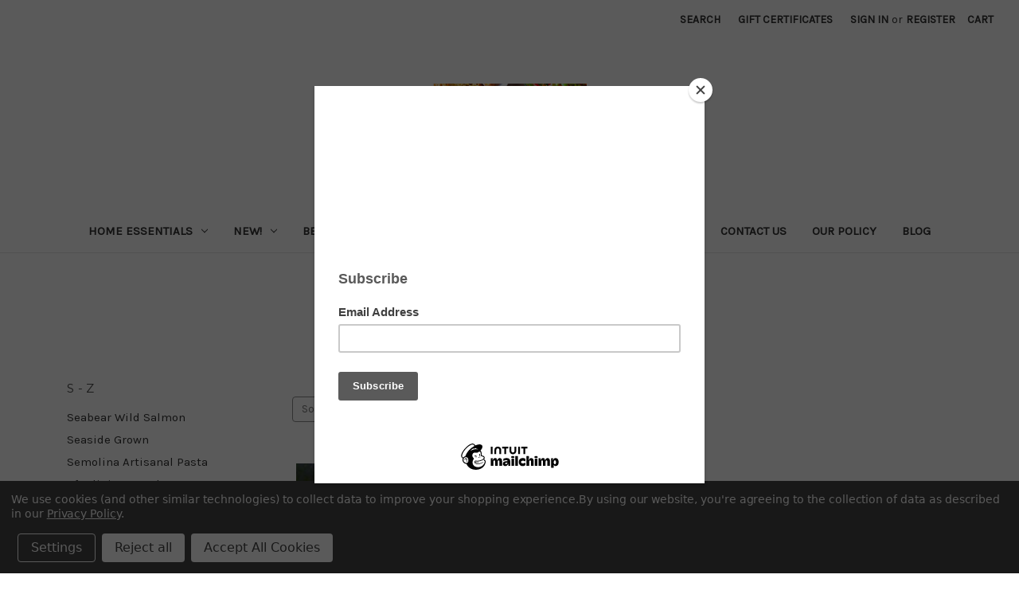

--- FILE ---
content_type: text/html; charset=UTF-8
request_url: https://www.gardenandtable.net/s-z-2/
body_size: 25072
content:


<!DOCTYPE html>
<html class="no-js" lang="en">
    <head>
        <title>Food Creators - S - Z - Page 1 - Garden &amp; Table</title>
        <link rel="dns-prefetch preconnect" href="https://cdn11.bigcommerce.com/s-t9imb" crossorigin><link rel="dns-prefetch preconnect" href="https://fonts.googleapis.com/" crossorigin><link rel="dns-prefetch preconnect" href="https://fonts.gstatic.com/" crossorigin>
        <meta name="keywords" content="artisanal foods, gourmet specialty foods, buy gourmet online, unique flavors, handcrafted foods, gourmet gifts, specialty ingredients, online food store, gourmet foods, specialty foods, healthy foods, premium ingredients, gourmet snacks, gourmet gifts, online food store, gourmet food delivery, organic foods, gluten free foods, food gifts"><link rel='canonical' href='https://gardenandtable.net/s-z-2/' /><meta name='platform' content='bigcommerce.stencil' />
        
                <link rel="next" href="https://gardenandtable.net/s-z-2/?page=2">


        <link href="https://cdn11.bigcommerce.com/s-t9imb/product_images/default_favicon.ico" rel="shortcut icon">
        <meta name="viewport" content="width=device-width, initial-scale=1">

        <script nonce="">
            document.documentElement.className = document.documentElement.className.replace('no-js', 'js');
        </script>

        <script nonce="">
    function browserSupportsAllFeatures() {
        return window.Promise
            && window.fetch
            && window.URL
            && window.URLSearchParams
            && window.WeakMap
            // object-fit support
            && ('objectFit' in document.documentElement.style);
    }

    function loadScript(src) {
        var js = document.createElement('script');
        js.src = src;
        js.onerror = function () {
            console.error('Failed to load polyfill script ' + src);
        };
        document.head.appendChild(js);
    }

    if (!browserSupportsAllFeatures()) {
        loadScript('https://cdn11.bigcommerce.com/s-t9imb/stencil/0d9ef430-84cc-013e-5480-3e4666af9723/dist/theme-bundle.polyfills.js');
    }
</script>
        <script nonce="">window.consentManagerTranslations = `{"locale":"en","locales":{"consent_manager.data_collection_warning":"en","consent_manager.accept_all_cookies":"en","consent_manager.gdpr_settings":"en","consent_manager.data_collection_preferences":"en","consent_manager.manage_data_collection_preferences":"en","consent_manager.use_data_by_cookies":"en","consent_manager.data_categories_table":"en","consent_manager.allow":"en","consent_manager.accept":"en","consent_manager.deny":"en","consent_manager.dismiss":"en","consent_manager.reject_all":"en","consent_manager.category":"en","consent_manager.purpose":"en","consent_manager.functional_category":"en","consent_manager.functional_purpose":"en","consent_manager.analytics_category":"en","consent_manager.analytics_purpose":"en","consent_manager.targeting_category":"en","consent_manager.advertising_category":"en","consent_manager.advertising_purpose":"en","consent_manager.essential_category":"en","consent_manager.esential_purpose":"en","consent_manager.yes":"en","consent_manager.no":"en","consent_manager.not_available":"en","consent_manager.cancel":"en","consent_manager.save":"en","consent_manager.back_to_preferences":"en","consent_manager.close_without_changes":"en","consent_manager.unsaved_changes":"en","consent_manager.by_using":"en","consent_manager.agree_on_data_collection":"en","consent_manager.change_preferences":"en","consent_manager.cancel_dialog_title":"en","consent_manager.privacy_policy":"en","consent_manager.allow_category_tracking":"en","consent_manager.disallow_category_tracking":"en"},"translations":{"consent_manager.data_collection_warning":"We use cookies (and other similar technologies) to collect data to improve your shopping experience.","consent_manager.accept_all_cookies":"Accept All Cookies","consent_manager.gdpr_settings":"Settings","consent_manager.data_collection_preferences":"Website Data Collection Preferences","consent_manager.manage_data_collection_preferences":"Manage Website Data Collection Preferences","consent_manager.use_data_by_cookies":" uses data collected by cookies and JavaScript libraries to improve your shopping experience.","consent_manager.data_categories_table":"The table below outlines how we use this data by category. To opt out of a category of data collection, select 'No' and save your preferences.","consent_manager.allow":"Allow","consent_manager.accept":"Accept","consent_manager.deny":"Deny","consent_manager.dismiss":"Dismiss","consent_manager.reject_all":"Reject all","consent_manager.category":"Category","consent_manager.purpose":"Purpose","consent_manager.functional_category":"Functional","consent_manager.functional_purpose":"Enables enhanced functionality, such as videos and live chat. If you do not allow these, then some or all of these functions may not work properly.","consent_manager.analytics_category":"Analytics","consent_manager.analytics_purpose":"Provide statistical information on site usage, e.g., web analytics so we can improve this website over time.","consent_manager.targeting_category":"Targeting","consent_manager.advertising_category":"Advertising","consent_manager.advertising_purpose":"Used to create profiles or personalize content to enhance your shopping experience.","consent_manager.essential_category":"Essential","consent_manager.esential_purpose":"Essential for the site and any requested services to work, but do not perform any additional or secondary function.","consent_manager.yes":"Yes","consent_manager.no":"No","consent_manager.not_available":"N/A","consent_manager.cancel":"Cancel","consent_manager.save":"Save","consent_manager.back_to_preferences":"Back to Preferences","consent_manager.close_without_changes":"You have unsaved changes to your data collection preferences. Are you sure you want to close without saving?","consent_manager.unsaved_changes":"You have unsaved changes","consent_manager.by_using":"By using our website, you're agreeing to our","consent_manager.agree_on_data_collection":"By using our website, you're agreeing to the collection of data as described in our ","consent_manager.change_preferences":"You can change your preferences at any time","consent_manager.cancel_dialog_title":"Are you sure you want to cancel?","consent_manager.privacy_policy":"Privacy Policy","consent_manager.allow_category_tracking":"Allow [CATEGORY_NAME] tracking","consent_manager.disallow_category_tracking":"Disallow [CATEGORY_NAME] tracking"}}`;</script>

        <script nonce="">
            window.lazySizesConfig = window.lazySizesConfig || {};
            window.lazySizesConfig.loadMode = 1;
        </script>
        <script nonce="" async src="https://cdn11.bigcommerce.com/s-t9imb/stencil/0d9ef430-84cc-013e-5480-3e4666af9723/dist/theme-bundle.head_async.js"></script>
        
        <link href="https://fonts.googleapis.com/css?family=Montserrat:700,500,400%7CKarla:400&display=block" rel="stylesheet">
        
        <script nonce="" async src="https://cdn11.bigcommerce.com/s-t9imb/stencil/0d9ef430-84cc-013e-5480-3e4666af9723/dist/theme-bundle.font.js"></script>

        <link data-stencil-stylesheet href="https://cdn11.bigcommerce.com/s-t9imb/stencil/0d9ef430-84cc-013e-5480-3e4666af9723/css/theme-5a20da00-8c0d-013e-5c46-0ec3702caba1.css" rel="stylesheet">

        <!-- Start Tracking Code for analytics_facebook -->

<script data-bc-cookie-consent="4" type="text/plain">
!function(f,b,e,v,n,t,s){if(f.fbq)return;n=f.fbq=function(){n.callMethod?n.callMethod.apply(n,arguments):n.queue.push(arguments)};if(!f._fbq)f._fbq=n;n.push=n;n.loaded=!0;n.version='2.0';n.queue=[];t=b.createElement(e);t.async=!0;t.src=v;s=b.getElementsByTagName(e)[0];s.parentNode.insertBefore(t,s)}(window,document,'script','https://connect.facebook.net/en_US/fbevents.js');

fbq('set', 'autoConfig', 'false', '312831516587073');
fbq('dataProcessingOptions', []);
fbq('init', '312831516587073', {"external_id":"0aed41e7-349c-45ab-a7d7-b9d6d43d377f"});
fbq('set', 'agent', 'bigcommerce', '312831516587073');

function trackEvents() {
    var pathName = window.location.pathname;

    fbq('track', 'PageView', {}, "");

    // Search events start -- only fire if the shopper lands on the /search.php page
    if (pathName.indexOf('/search.php') === 0 && getUrlParameter('search_query')) {
        fbq('track', 'Search', {
            content_type: 'product_group',
            content_ids: [],
            search_string: getUrlParameter('search_query')
        });
    }
    // Search events end

    // Wishlist events start -- only fire if the shopper attempts to add an item to their wishlist
    if (pathName.indexOf('/wishlist.php') === 0 && getUrlParameter('added_product_id')) {
        fbq('track', 'AddToWishlist', {
            content_type: 'product_group',
            content_ids: []
        });
    }
    // Wishlist events end

    // Lead events start -- only fire if the shopper subscribes to newsletter
    if (pathName.indexOf('/subscribe.php') === 0 && getUrlParameter('result') === 'success') {
        fbq('track', 'Lead', {});
    }
    // Lead events end

    // Registration events start -- only fire if the shopper registers an account
    if (pathName.indexOf('/login.php') === 0 && getUrlParameter('action') === 'account_created') {
        fbq('track', 'CompleteRegistration', {}, "");
    }
    // Registration events end

    

    function getUrlParameter(name) {
        var cleanName = name.replace(/[\[]/, '\[').replace(/[\]]/, '\]');
        var regex = new RegExp('[\?&]' + cleanName + '=([^&#]*)');
        var results = regex.exec(window.location.search);
        return results === null ? '' : decodeURIComponent(results[1].replace(/\+/g, ' '));
    }
}

if (window.addEventListener) {
    window.addEventListener("load", trackEvents, false)
}
</script>
<noscript><img height="1" width="1" style="display:none" alt="null" src="https://www.facebook.com/tr?id=312831516587073&ev=PageView&noscript=1&a=plbigcommerce1.2&eid="/></noscript>

<!-- End Tracking Code for analytics_facebook -->

<!-- Start Tracking Code for analytics_googleanalytics -->

<!-- Global site tag (gtag.js) - Google Analytics -->
<script data-bc-cookie-consent="3" type="text/plain" async src="https://www.googletagmanager.com/gtag/js?id=UA-43858557-1"></script>
<script data-bc-cookie-consent="3" type="text/plain">
  window.dataLayer = window.dataLayer || [];
  function gtag(){dataLayer.push(arguments);}
  gtag('js', new Date());

  gtag('config', 'UA-43858557-1');
</script>


<!-- End Tracking Code for analytics_googleanalytics -->

<!-- Start Tracking Code for analytics_googleanalytics4 -->

<script data-cfasync="false" src="https://cdn11.bigcommerce.com/shared/js/google_analytics4_bodl_subscribers-358423becf5d870b8b603a81de597c10f6bc7699.js" integrity="sha256-gtOfJ3Avc1pEE/hx6SKj/96cca7JvfqllWA9FTQJyfI=" crossorigin="anonymous"></script>
<script data-cfasync="false">
  (function () {
    window.dataLayer = window.dataLayer || [];

    function gtag(){
        dataLayer.push(arguments);
    }

    function initGA4(event) {
         function setupGtag() {
            function configureGtag() {
                gtag('js', new Date());
                gtag('set', 'developer_id.dMjk3Nj', true);
                gtag('config', 'G-43858557');
            }

            var script = document.createElement('script');

            script.src = 'https://www.googletagmanager.com/gtag/js?id=G-43858557';
            script.async = true;
            script.onload = configureGtag;

            document.head.appendChild(script);
        }

        setupGtag();

        if (typeof subscribeOnBodlEvents === 'function') {
            subscribeOnBodlEvents('G-43858557', true);
        }

        window.removeEventListener(event.type, initGA4);
    }

    gtag('consent', 'default', {"ad_storage":"denied","ad_user_data":"denied","ad_personalization":"denied","analytics_storage":"denied","functionality_storage":"denied"})
            

    var eventName = document.readyState === 'complete' ? 'consentScriptsLoaded' : 'DOMContentLoaded';
    window.addEventListener(eventName, initGA4, false);
  })()
</script>

<!-- End Tracking Code for analytics_googleanalytics4 -->

<!-- Start Tracking Code for analytics_siteverification -->

<meta name="google-site-verification" content="agQLBhl04Ht5czRYlUzHO2MDyZCyGcQ4lDoMXDisKbY" />

<!-- End Tracking Code for analytics_siteverification -->


<script>window.consentManagerStoreConfig = function () { return {"storeName":"Garden & Table","privacyPolicyUrl":"https:\/\/www.gardenandtable.net\/our-policy\/","writeKey":null,"improvedConsentManagerEnabled":true,"AlwaysIncludeScriptsWithConsentTag":true}; };</script>
<script type="text/javascript" src="https://cdn11.bigcommerce.com/shared/js/bodl-consent-32a446f5a681a22e8af09a4ab8f4e4b6deda6487.js" integrity="sha256-uitfaufFdsW9ELiQEkeOgsYedtr3BuhVvA4WaPhIZZY=" crossorigin="anonymous" defer></script>
<script type="text/javascript" src="https://cdn11.bigcommerce.com/shared/js/storefront/consent-manager-config-3013a89bb0485f417056882e3b5cf19e6588b7ba.js" defer></script>
<script type="text/javascript" src="https://cdn11.bigcommerce.com/shared/js/storefront/consent-manager-08633fe15aba542118c03f6d45457262fa9fac88.js" defer></script>
<script type="text/javascript">
var BCData = {};
</script>
<script src='https://searchserverapi1.com/widgets/bigcommerce/init.js?api_key=4O3C0Y7e2d' async  ></script><!-- Global site tag (gtag.js) - Google Analytics -->
<script data-bc-cookie-consent="3" type="text/plain" async src="https://www.googletagmanager.com/gtag/js?id=G-3HJ1PGQBM0"></script>
<script data-bc-cookie-consent="3" type="text/plain">
  window.dataLayer = window.dataLayer || [];
  function gtag(){dataLayer.push(arguments);}
  gtag('js', new Date());

  gtag('config', 'G-3HJ1PGQBM0');
</script><!-- Global site tag (gtag.js) - Google Ads: AW-11302065419 -->
<script data-bc-cookie-consent="3" type="text/plain" async src="https://www.googletagmanager.com/gtag/js?id=AW-11302065419"></script>
<script data-bc-cookie-consent="3" type="text/plain">
    window.addEventListener("load", (event) => {
        window.dataLayer = window.dataLayer || [];
        function gtag(){dataLayer.push(arguments);}
        gtag('js', new Date());

        gtag('config', 'AW-11302065419');
        gtag('set', 'developer_id.dMjk3Nj', true);
    });
</script>
<!-- GA4 Code Start: View Product Content -->
<script data-bc-cookie-consent="3" type="text/plain">
</script>

 <script data-cfasync="false" src="https://microapps.bigcommerce.com/bodl-events/1.9.4/index.js" integrity="sha256-Y0tDj1qsyiKBRibKllwV0ZJ1aFlGYaHHGl/oUFoXJ7Y=" nonce="" crossorigin="anonymous"></script>
 <script data-cfasync="false" nonce="">

 (function() {
    function decodeBase64(base64) {
       const text = atob(base64);
       const length = text.length;
       const bytes = new Uint8Array(length);
       for (let i = 0; i < length; i++) {
          bytes[i] = text.charCodeAt(i);
       }
       const decoder = new TextDecoder();
       return decoder.decode(bytes);
    }
    window.bodl = JSON.parse(decodeBase64("[base64]"));
 })()

 </script>

<script nonce="">
(function () {
    var xmlHttp = new XMLHttpRequest();

    xmlHttp.open('POST', 'https://bes.gcp.data.bigcommerce.com/nobot');
    xmlHttp.setRequestHeader('Content-Type', 'application/json');
    xmlHttp.send('{"store_id":"514113","timezone_offset":"-4.0","timestamp":"2026-01-24T13:55:10.90059900Z","visit_id":"b0560fb8-8e5c-4d10-9a35-bfa4be1fb812","channel_id":1}');
})();
</script>

    </head>
    <body>
        <svg data-src="https://cdn11.bigcommerce.com/s-t9imb/stencil/0d9ef430-84cc-013e-5480-3e4666af9723/img/icon-sprite.svg" class="icons-svg-sprite"></svg>

        <a href="#main-content" class="skip-to-main-link">Skip to main content</a>
<header class="header" role="banner">
    <a href="#" class="mobileMenu-toggle" data-mobile-menu-toggle="menu">
        <span class="mobileMenu-toggleIcon">Toggle menu</span>
    </a>
    <nav class="navUser">
        

    <ul class="navUser-section navUser-section--alt">
        <li class="navUser-item">
            <a class="navUser-action navUser-item--compare"
               href="/compare"
               data-compare-nav
               aria-label="Compare"
            >
                Compare <span class="countPill countPill--positive countPill--alt"></span>
            </a>
        </li>
        <li class="navUser-item">
            <button class="navUser-action navUser-action--quickSearch"
               type="button"
               id="quick-search-expand"
               data-search="quickSearch"
               aria-controls="quickSearch"
               aria-label="Search"
            >
                Search
            </button>
        </li>
            <li class="navUser-item">
                <a class="navUser-action"
                   href="/giftcertificates.php"
                   aria-label="Gift Certificates"
                >
                    Gift Certificates
                </a>
            </li>
        <li class="navUser-item navUser-item--account">
                <a class="navUser-action"
                   href="/login.php"
                   aria-label="Sign in"
                >
                    Sign in
                </a>
                    <span class="navUser-or">or</span>
                    <a class="navUser-action"
                       href="/login.php?action&#x3D;create_account"
                       aria-label="Register"
                    >
                        Register
                    </a>
        </li>
        <li class="navUser-item navUser-item--cart">
            <a class="navUser-action"
               data-cart-preview
               data-dropdown="cart-preview-dropdown"
               data-options="align:right"
               href="/cart.php"
               aria-label="Cart with 0 items"
            >
                <span class="navUser-item-cartLabel">Cart</span>
                <span class="countPill cart-quantity"></span>
            </a>

            <div class="dropdown-menu" id="cart-preview-dropdown" data-dropdown-content aria-hidden="true"></div>
        </li>
    </ul>
    <div class="dropdown dropdown--quickSearch" id="quickSearch" aria-hidden="true" data-prevent-quick-search-close>
        <div class="container">
    <form class="form" data-url="/search.php" data-quick-search-form>
        <fieldset class="form-fieldset">
            <div class="form-field">
                <label class="is-srOnly" for="nav-quick-search">Search</label>
                <input class="form-input"
                       data-search-quick
                       name="nav-quick-search"
                       id="nav-quick-search"
                       data-error-message="Search field cannot be empty."
                       placeholder="Search the store"
                       autocomplete="off"
                >
            </div>
        </fieldset>
    </form>
    <section class="quickSearchResults" data-bind="html: results"></section>
    <p role="status"
       aria-live="polite"
       class="aria-description--hidden"
       data-search-aria-message-predefined-text="product results for"
    ></p>
</div>
    </div>
</nav>

        <div class="header-logo header-logo--center">
            <a href="https://gardenandtable.net/" class="header-logo__link" data-header-logo-link>
        <div class="header-logo-image-container">
            <img class="header-logo-image"
                 src="https://cdn11.bigcommerce.com/s-t9imb/images/stencil/250x100/garden_table_logo4sm_1583077342__03444.original.png"
                 srcset="https://cdn11.bigcommerce.com/s-t9imb/images/stencil/250x100/garden_table_logo4sm_1583077342__03444.original.png 1x, https://cdn11.bigcommerce.com/s-t9imb/images/stencil/497x199/garden_table_logo4sm_1583077342__03444.original.png 1.988x"
                 alt="Garden &amp; Table"
                 title="Garden &amp; Table">
        </div>
</a>
        </div>
    <div class="navPages-container" id="menu" data-menu>
        <nav class="navPages">
    <div class="navPages-quickSearch">
        <div class="container">
    <form class="form" data-url="/search.php" data-quick-search-form>
        <fieldset class="form-fieldset">
            <div class="form-field">
                <label class="is-srOnly" for="nav-menu-quick-search">Search</label>
                <input class="form-input"
                       data-search-quick
                       name="nav-menu-quick-search"
                       id="nav-menu-quick-search"
                       data-error-message="Search field cannot be empty."
                       placeholder="Search the store"
                       autocomplete="off"
                >
            </div>
        </fieldset>
    </form>
    <section class="quickSearchResults" data-bind="html: results"></section>
    <p role="status"
       aria-live="polite"
       class="aria-description--hidden"
       data-search-aria-message-predefined-text="product results for"
    ></p>
</div>
    </div>
    <ul class="navPages-list">
            <li class="navPages-item">
                <a class="navPages-action has-subMenu"
   href="https://www.gardenandtable.net/home-essentials/"
   data-collapsible="navPages-1755"
>
    Home Essentials
    <i class="icon navPages-action-moreIcon" aria-hidden="true">
        <svg><use href="#icon-chevron-down" /></svg>
    </i>
</a>
<div class="navPage-subMenu" id="navPages-1755" aria-hidden="true" tabindex="-1">
    <ul class="navPage-subMenu-list">
        <li class="navPage-subMenu-item">
            <a class="navPage-subMenu-action navPages-action"
               href="https://www.gardenandtable.net/home-essentials/"
               aria-label="All Home Essentials"
            >
                All Home Essentials
            </a>
        </li>
            <li class="navPage-subMenu-item">
                    <a class="navPage-subMenu-action navPages-action"
                       href="https://www.gardenandtable.net/cooking-tools/"
                       aria-label="Cooking Tools"
                    >
                        Cooking Tools
                    </a>
            </li>
            <li class="navPage-subMenu-item">
                    <a class="navPage-subMenu-action navPages-action"
                       href="https://www.gardenandtable.net/cookware/"
                       aria-label="Cookware"
                    >
                        Cookware
                    </a>
            </li>
            <li class="navPage-subMenu-item">
                    <a class="navPage-subMenu-action navPages-action"
                       href="https://www.gardenandtable.net/kits/"
                       aria-label="Kits"
                    >
                        Kits
                    </a>
            </li>
            <li class="navPage-subMenu-item">
                    <a class="navPage-subMenu-action navPages-action"
                       href="https://www.gardenandtable.net/serveware/"
                       aria-label="Serveware"
                    >
                        Serveware
                    </a>
            </li>
    </ul>
</div>
            </li>
            <li class="navPages-item">
                <a class="navPages-action has-subMenu"
   href="https://www.gardenandtable.net/new/"
   data-collapsible="navPages-1379"
>
    New!
    <i class="icon navPages-action-moreIcon" aria-hidden="true">
        <svg><use href="#icon-chevron-down" /></svg>
    </i>
</a>
<div class="navPage-subMenu" id="navPages-1379" aria-hidden="true" tabindex="-1">
    <ul class="navPage-subMenu-list">
        <li class="navPage-subMenu-item">
            <a class="navPage-subMenu-action navPages-action"
               href="https://www.gardenandtable.net/new/"
               aria-label="All New!"
            >
                All New!
            </a>
        </li>
            <li class="navPage-subMenu-item">
                    <a class="navPage-subMenu-action navPages-action"
                       href="https://www.gardenandtable.net/french-1/"
                       aria-label="French"
                    >
                        French
                    </a>
            </li>
            <li class="navPage-subMenu-item">
                    <a class="navPage-subMenu-action navPages-action"
                       href="https://www.gardenandtable.net/german-1/"
                       aria-label="German"
                    >
                        German
                    </a>
            </li>
            <li class="navPage-subMenu-item">
                    <a class="navPage-subMenu-action navPages-action"
                       href="https://www.gardenandtable.net/greek-2/"
                       aria-label="Greek"
                    >
                        Greek
                    </a>
            </li>
            <li class="navPage-subMenu-item">
                    <a class="navPage-subMenu-action navPages-action"
                       href="https://www.gardenandtable.net/italian-1/"
                       aria-label="Italian"
                    >
                        Italian
                    </a>
            </li>
            <li class="navPage-subMenu-item">
                    <a class="navPage-subMenu-action navPages-action"
                       href="https://www.gardenandtable.net/scandinavian-2/"
                       aria-label="Scandinavian"
                    >
                        Scandinavian
                    </a>
            </li>
    </ul>
</div>
            </li>
            <li class="navPages-item">
                <a class="navPages-action has-subMenu"
   href="https://www.gardenandtable.net/best-sellers/"
   data-collapsible="navPages-1376"
>
    Best Sellers
    <i class="icon navPages-action-moreIcon" aria-hidden="true">
        <svg><use href="#icon-chevron-down" /></svg>
    </i>
</a>
<div class="navPage-subMenu" id="navPages-1376" aria-hidden="true" tabindex="-1">
    <ul class="navPage-subMenu-list">
        <li class="navPage-subMenu-item">
            <a class="navPage-subMenu-action navPages-action"
               href="https://www.gardenandtable.net/best-sellers/"
               aria-label="All Best Sellers"
            >
                All Best Sellers
            </a>
        </li>
            <li class="navPage-subMenu-item">
                    <a class="navPage-subMenu-action navPages-action"
                       href="https://www.gardenandtable.net/apple-bomb-6/"
                       aria-label="Apple Bomb"
                    >
                        Apple Bomb
                    </a>
            </li>
            <li class="navPage-subMenu-item">
                    <a class="navPage-subMenu-action navPages-action"
                       href="https://www.gardenandtable.net/bare-bones-bone-broth-5/"
                       aria-label="Bare Bones Bone Broth"
                    >
                        Bare Bones Bone Broth
                    </a>
            </li>
            <li class="navPage-subMenu-item">
                    <a class="navPage-subMenu-action navPages-action"
                       href="https://www.gardenandtable.net/be-well-meals-4/"
                       aria-label="Be Well Meals"
                    >
                        Be Well Meals
                    </a>
            </li>
            <li class="navPage-subMenu-item">
                    <a class="navPage-subMenu-action navPages-action"
                       href="https://www.gardenandtable.net/big-fork-brands-6/"
                       aria-label="Big Fork Brands"
                    >
                        Big Fork Brands
                    </a>
            </li>
            <li class="navPage-subMenu-item">
                    <a class="navPage-subMenu-action navPages-action"
                       href="https://www.gardenandtable.net/birdies-pimento-cheese-3/"
                       aria-label="Birdie&#x27;s Pimento Cheese"
                    >
                        Birdie&#x27;s Pimento Cheese
                    </a>
            </li>
            <li class="navPage-subMenu-item">
                    <a class="navPage-subMenu-action navPages-action"
                       href="https://www.gardenandtable.net/blue-moon-specialty-foods-6/"
                       aria-label="Blue Moon Specialty Foods"
                    >
                        Blue Moon Specialty Foods
                    </a>
            </li>
            <li class="navPage-subMenu-item">
                    <a class="navPage-subMenu-action navPages-action"
                       href="https://www.gardenandtable.net/boxcarr-handmade-cheese-4/"
                       aria-label="Boxcarr Handmade Cheese"
                    >
                        Boxcarr Handmade Cheese
                    </a>
            </li>
            <li class="navPage-subMenu-item">
                    <a class="navPage-subMenu-action navPages-action"
                       href="https://www.gardenandtable.net/brumate-6/"
                       aria-label="BrüMate"
                    >
                        BrüMate
                    </a>
            </li>
            <li class="navPage-subMenu-item">
                    <a class="navPage-subMenu-action navPages-action"
                       href="https://www.gardenandtable.net/buzzbar-5/"
                       aria-label="BuzzBar"
                    >
                        BuzzBar
                    </a>
            </li>
            <li class="navPage-subMenu-item">
                    <a class="navPage-subMenu-action navPages-action"
                       href="https://www.gardenandtable.net/callies-hot-little-biscuit-2/"
                       aria-label="Callie&#x27;s Hot Little Biscuit"
                    >
                        Callie&#x27;s Hot Little Biscuit
                    </a>
            </li>
            <li class="navPage-subMenu-item">
                    <a class="navPage-subMenu-action navPages-action"
                       href="https://www.gardenandtable.net/capuli-drinks-4/"
                       aria-label="Capuli Drinks"
                    >
                        Capuli Drinks
                    </a>
            </li>
            <li class="navPage-subMenu-item">
                    <a class="navPage-subMenu-action navPages-action"
                       href="https://www.gardenandtable.net/chef-laura-sauces-4/"
                       aria-label="Chef Laura Sauces"
                    >
                        Chef Laura Sauces
                    </a>
            </li>
            <li class="navPage-subMenu-item">
                    <a class="navPage-subMenu-action navPages-action"
                       href="https://www.gardenandtable.net/chipmonk-4/"
                       aria-label="ChipMonk"
                    >
                        ChipMonk
                    </a>
            </li>
            <li class="navPage-subMenu-item">
                    <a class="navPage-subMenu-action navPages-action"
                       href="https://www.gardenandtable.net/crave-taste-eat-6/"
                       aria-label="Crave.Taste.Eat"
                    >
                        Crave.Taste.Eat
                    </a>
            </li>
            <li class="navPage-subMenu-item">
                    <a class="navPage-subMenu-action navPages-action"
                       href="https://www.gardenandtable.net/dam-good-english-muffins-4/"
                       aria-label="Dam Good English Muffins"
                    >
                        Dam Good English Muffins
                    </a>
            </li>
            <li class="navPage-subMenu-item">
                    <a class="navPage-subMenu-action navPages-action"
                       href="https://www.gardenandtable.net/dockside-market-6/"
                       aria-label="Dockside Market"
                    >
                        Dockside Market
                    </a>
            </li>
            <li class="navPage-subMenu-item">
                    <a class="navPage-subMenu-action navPages-action"
                       href="https://www.gardenandtable.net/doctor-kracker-7/"
                       aria-label="Doctor Kracker"
                    >
                        Doctor Kracker
                    </a>
            </li>
            <li class="navPage-subMenu-item">
                    <a class="navPage-subMenu-action navPages-action"
                       href="https://www.gardenandtable.net/fat-toad-farm-6/"
                       aria-label="Fat Toad Farm"
                    >
                        Fat Toad Farm
                    </a>
            </li>
            <li class="navPage-subMenu-item">
                    <a class="navPage-subMenu-action navPages-action"
                       href="https://www.gardenandtable.net/ferris-coffee-nut-4/"
                       aria-label="Ferris Coffee &amp; Nut"
                    >
                        Ferris Coffee &amp; Nut
                    </a>
            </li>
            <li class="navPage-subMenu-item">
                    <a class="navPage-subMenu-action navPages-action"
                       href="https://www.gardenandtable.net/fifty-five-farmers-3/"
                       aria-label="Fifty Five Farmers"
                    >
                        Fifty Five Farmers
                    </a>
            </li>
            <li class="navPage-subMenu-item">
                    <a class="navPage-subMenu-action navPages-action"
                       href="https://www.gardenandtable.net/goli-nutrition-inc-4/"
                       aria-label="Goli Nutrition Inc."
                    >
                        Goli Nutrition Inc.
                    </a>
            </li>
            <li class="navPage-subMenu-item">
                    <a class="navPage-subMenu-action navPages-action"
                       href="https://www.gardenandtable.net/great-low-carb-bread-co-6/"
                       aria-label="Great Low Carb Bread Co."
                    >
                        Great Low Carb Bread Co.
                    </a>
            </li>
            <li class="navPage-subMenu-item">
                    <a class="navPage-subMenu-action navPages-action"
                       href="https://www.gardenandtable.net/grow-behold-4/"
                       aria-label="Grow &amp; Behold"
                    >
                        Grow &amp; Behold
                    </a>
            </li>
            <li class="navPage-subMenu-item">
                    <a class="navPage-subMenu-action navPages-action"
                       href="https://www.gardenandtable.net/hippeas-4/"
                       aria-label="Hippeas"
                    >
                        Hippeas
                    </a>
            </li>
            <li class="navPage-subMenu-item">
                    <a class="navPage-subMenu-action navPages-action"
                       href="https://www.gardenandtable.net/holmsted-fines-5/"
                       aria-label="Holmsted Fines"
                    >
                        Holmsted Fines
                    </a>
            </li>
            <li class="navPage-subMenu-item">
                    <a class="navPage-subMenu-action navPages-action"
                       href="https://www.gardenandtable.net/hu-kitchen-4/"
                       aria-label="Hu Kitchen"
                    >
                        Hu Kitchen
                    </a>
            </li>
            <li class="navPage-subMenu-item">
                    <a class="navPage-subMenu-action navPages-action"
                       href="https://www.gardenandtable.net/jack-stack-barbacue-6/"
                       aria-label="Jack Stack Barbacue"
                    >
                        Jack Stack Barbacue
                    </a>
            </li>
            <li class="navPage-subMenu-item">
                    <a class="navPage-subMenu-action navPages-action"
                       href="https://www.gardenandtable.net/janies-cakes-7/"
                       aria-label="Janie&#x27;s Cakes"
                    >
                        Janie&#x27;s Cakes
                    </a>
            </li>
            <li class="navPage-subMenu-item">
                    <a class="navPage-subMenu-action navPages-action"
                       href="https://www.gardenandtable.net/lark-ellen-farm-4/"
                       aria-label="Lark Ellen Farm"
                    >
                        Lark Ellen Farm
                    </a>
            </li>
            <li class="navPage-subMenu-item">
                    <a class="navPage-subMenu-action navPages-action"
                       href="https://www.gardenandtable.net/minerva-dairy-5/"
                       aria-label="Minerva Dairy"
                    >
                        Minerva Dairy
                    </a>
            </li>
            <li class="navPage-subMenu-item">
                    <a class="navPage-subMenu-action navPages-action has-subMenu"
                       href="https://www.gardenandtable.net/mod-squad-martha-4/"
                       aria-label="Mod Squad Martha"
                    >
                        Mod Squad Martha
                        <span class="collapsible-icon-wrapper"
                            data-collapsible="navPages-1684"
                            data-collapsible-disabled-breakpoint="medium"
                            data-collapsible-disabled-state="open"
                            data-collapsible-enabled-state="closed"
                        >
                            <i class="icon navPages-action-moreIcon" aria-hidden="true">
                                <svg><use href="#icon-chevron-down" /></svg>
                            </i>
                        </span>
                    </a>
                    <ul class="navPage-childList" id="navPages-1684">
                        <li class="navPage-childList-item">
                            <a class="navPage-childList-action navPages-action"
                               href="https://www.gardenandtable.net/recipes-4/"
                               aria-label="Recipes"
                            >
                                Recipes
                            </a>
                        </li>
                    </ul>
            </li>
            <li class="navPage-subMenu-item">
                    <a class="navPage-subMenu-action navPages-action"
                       href="https://www.gardenandtable.net/mt-everetts-frozen-creations-5/"
                       aria-label="Mt. Everetts Frozen Creations"
                    >
                        Mt. Everetts Frozen Creations
                    </a>
            </li>
            <li class="navPage-subMenu-item">
                    <a class="navPage-subMenu-action navPages-action"
                       href="https://www.gardenandtable.net/new-yorker-bagels-5/"
                       aria-label="New Yorker Bagels"
                    >
                        New Yorker Bagels
                    </a>
            </li>
            <li class="navPage-subMenu-item">
                    <a class="navPage-subMenu-action navPages-action"
                       href="https://www.gardenandtable.net/nush-foods-5/"
                       aria-label="Nush Foods"
                    >
                        Nush Foods
                    </a>
            </li>
            <li class="navPage-subMenu-item">
                    <a class="navPage-subMenu-action navPages-action"
                       href="https://www.gardenandtable.net/odoughs-4/"
                       aria-label="O&#x27;Doughs"
                    >
                        O&#x27;Doughs
                    </a>
            </li>
            <li class="navPage-subMenu-item">
                    <a class="navPage-subMenu-action navPages-action"
                       href="https://www.gardenandtable.net/omd-inc-farms-2/"
                       aria-label="OMD, Inc. Farms"
                    >
                        OMD, Inc. Farms
                    </a>
            </li>
            <li class="navPage-subMenu-item">
                    <a class="navPage-subMenu-action navPages-action"
                       href="https://www.gardenandtable.net/organifi-5/"
                       aria-label="Organifi"
                    >
                        Organifi
                    </a>
            </li>
            <li class="navPage-subMenu-item">
                    <a class="navPage-subMenu-action navPages-action"
                       href="https://www.gardenandtable.net/pop-pops-pit-bbq-4/"
                       aria-label="Pop Pop&#x27;s Pit BBQ"
                    >
                        Pop Pop&#x27;s Pit BBQ
                    </a>
            </li>
            <li class="navPage-subMenu-item">
                    <a class="navPage-subMenu-action navPages-action"
                       href="https://www.gardenandtable.net/proof-alcohol-ice-cream-4/"
                       aria-label="PROOF - Alcohol Ice Cream"
                    >
                        PROOF - Alcohol Ice Cream
                    </a>
            </li>
            <li class="navPage-subMenu-item">
                    <a class="navPage-subMenu-action navPages-action"
                       href="https://www.gardenandtable.net/quinn-snacks-4/"
                       aria-label="Quinn Snacks"
                    >
                        Quinn Snacks
                    </a>
            </li>
            <li class="navPage-subMenu-item">
                    <a class="navPage-subMenu-action navPages-action"
                       href="https://www.gardenandtable.net/real-good-foods-6/"
                       aria-label="Real Good Foods"
                    >
                        Real Good Foods
                    </a>
            </li>
            <li class="navPage-subMenu-item">
                    <a class="navPage-subMenu-action navPages-action"
                       href="https://www.gardenandtable.net/red-clay-gourmet-5/"
                       aria-label="Red Clay Gourmet"
                    >
                        Red Clay Gourmet
                    </a>
            </li>
            <li class="navPage-subMenu-item">
                    <a class="navPage-subMenu-action navPages-action"
                       href="https://www.gardenandtable.net/regrained-5/"
                       aria-label="Regrained"
                    >
                        Regrained
                    </a>
            </li>
            <li class="navPage-subMenu-item">
                    <a class="navPage-subMenu-action navPages-action"
                       href="https://www.gardenandtable.net/revive-superfoods-4/"
                       aria-label="Revive Superfoods"
                    >
                        Revive Superfoods
                    </a>
            </li>
            <li class="navPage-subMenu-item">
                    <a class="navPage-subMenu-action navPages-action"
                       href="https://www.gardenandtable.net/revol-snax-2/"
                       aria-label="Revol Snax"
                    >
                        Revol Snax
                    </a>
            </li>
            <li class="navPage-subMenu-item">
                    <a class="navPage-subMenu-action navPages-action"
                       href="https://www.gardenandtable.net/robertas-pizza-6/"
                       aria-label="Roberta&#x27;s Pizza"
                    >
                        Roberta&#x27;s Pizza
                    </a>
            </li>
            <li class="navPage-subMenu-item">
                    <a class="navPage-subMenu-action navPages-action"
                       href="https://www.gardenandtable.net/seabear-wild-salmon-6/"
                       aria-label="Seabear Wild Salmon"
                    >
                        Seabear Wild Salmon
                    </a>
            </li>
            <li class="navPage-subMenu-item">
                    <a class="navPage-subMenu-action navPages-action has-subMenu"
                       href="https://www.gardenandtable.net/seaside-grown-4/"
                       aria-label="Seaside Grown"
                    >
                        Seaside Grown
                        <span class="collapsible-icon-wrapper"
                            data-collapsible="navPages-1682"
                            data-collapsible-disabled-breakpoint="medium"
                            data-collapsible-disabled-state="open"
                            data-collapsible-enabled-state="closed"
                        >
                            <i class="icon navPages-action-moreIcon" aria-hidden="true">
                                <svg><use href="#icon-chevron-down" /></svg>
                            </i>
                        </span>
                    </a>
                    <ul class="navPage-childList" id="navPages-1682">
                        <li class="navPage-childList-item">
                            <a class="navPage-childList-action navPages-action"
                               href="https://www.gardenandtable.net/brands-we-love-3/"
                               aria-label="Brands We Love"
                            >
                                Brands We Love
                            </a>
                        </li>
                    </ul>
            </li>
            <li class="navPage-subMenu-item">
                    <a class="navPage-subMenu-action navPages-action"
                       href="https://www.gardenandtable.net/seven-seas-seafood-market-4/"
                       aria-label="Seven Seas Seafood Market"
                    >
                        Seven Seas Seafood Market
                    </a>
            </li>
            <li class="navPage-subMenu-item">
                    <a class="navPage-subMenu-action navPages-action"
                       href="https://www.gardenandtable.net/sh-vr-4/"
                       aria-label="SH!VR"
                    >
                        SH!VR
                    </a>
            </li>
            <li class="navPage-subMenu-item">
                    <a class="navPage-subMenu-action navPages-action"
                       href="https://www.gardenandtable.net/skinny-pizza-4/"
                       aria-label="Skinny Pizza"
                    >
                        Skinny Pizza
                    </a>
            </li>
            <li class="navPage-subMenu-item">
                    <a class="navPage-subMenu-action navPages-action"
                       href="https://www.gardenandtable.net/smart-baking-company-6/"
                       aria-label="Smart Baking Company"
                    >
                        Smart Baking Company
                    </a>
            </li>
            <li class="navPage-subMenu-item">
                    <a class="navPage-subMenu-action navPages-action"
                       href="https://www.gardenandtable.net/sola-6/"
                       aria-label="SOLA"
                    >
                        SOLA
                    </a>
            </li>
            <li class="navPage-subMenu-item">
                    <a class="navPage-subMenu-action navPages-action"
                       href="https://www.gardenandtable.net/sola-seasonings-5/"
                       aria-label="Sola Seasonings"
                    >
                        Sola Seasonings
                    </a>
            </li>
            <li class="navPage-subMenu-item">
                    <a class="navPage-subMenu-action navPages-action"
                       href="https://www.gardenandtable.net/sonoma-gourmet-4/"
                       aria-label="Sonoma Gourmet"
                    >
                        Sonoma Gourmet
                    </a>
            </li>
            <li class="navPage-subMenu-item">
                    <a class="navPage-subMenu-action navPages-action has-subMenu"
                       href="https://www.gardenandtable.net/sophies-kitchen-5/"
                       aria-label="Sophie&#x27;s Kitchen"
                    >
                        Sophie&#x27;s Kitchen
                        <span class="collapsible-icon-wrapper"
                            data-collapsible="navPages-1658"
                            data-collapsible-disabled-breakpoint="medium"
                            data-collapsible-disabled-state="open"
                            data-collapsible-enabled-state="closed"
                        >
                            <i class="icon navPages-action-moreIcon" aria-hidden="true">
                                <svg><use href="#icon-chevron-down" /></svg>
                            </i>
                        </span>
                    </a>
                    <ul class="navPage-childList" id="navPages-1658">
                        <li class="navPage-childList-item">
                            <a class="navPage-childList-action navPages-action"
                               href="https://www.gardenandtable.net/products-82/"
                               aria-label="Products"
                            >
                                Products
                            </a>
                        </li>
                    </ul>
            </li>
            <li class="navPage-subMenu-item">
                    <a class="navPage-subMenu-action navPages-action"
                       href="https://www.gardenandtable.net/spero-foods-4/"
                       aria-label="Spero Foods"
                    >
                        Spero Foods
                    </a>
            </li>
            <li class="navPage-subMenu-item">
                    <a class="navPage-subMenu-action navPages-action"
                       href="https://www.gardenandtable.net/straw-propeller-gourmet-foods-5/"
                       aria-label="Straw Propeller Gourmet Foods"
                    >
                        Straw Propeller Gourmet Foods
                    </a>
            </li>
            <li class="navPage-subMenu-item">
                    <a class="navPage-subMenu-action navPages-action"
                       href="https://www.gardenandtable.net/table-87-6/"
                       aria-label="Table 87"
                    >
                        Table 87
                    </a>
            </li>
            <li class="navPage-subMenu-item">
                    <a class="navPage-subMenu-action navPages-action"
                       href="https://www.gardenandtable.net/terrapin-ridge-farms-5/"
                       aria-label="Terrapin Ridge Farms"
                    >
                        Terrapin Ridge Farms
                    </a>
            </li>
            <li class="navPage-subMenu-item">
                    <a class="navPage-subMenu-action navPages-action"
                       href="https://www.gardenandtable.net/the-skinny-food-co-4/"
                       aria-label="The Skinny Food Co."
                    >
                        The Skinny Food Co.
                    </a>
            </li>
            <li class="navPage-subMenu-item">
                    <a class="navPage-subMenu-action navPages-action"
                       href="https://www.gardenandtable.net/true-made-foods-5/"
                       aria-label="True Made Foods"
                    >
                        True Made Foods
                    </a>
            </li>
            <li class="navPage-subMenu-item">
                    <a class="navPage-subMenu-action navPages-action"
                       href="https://www.gardenandtable.net/tumino-cheese-company-4/"
                       aria-label="Tumino Cheese Company"
                    >
                        Tumino Cheese Company
                    </a>
            </li>
            <li class="navPage-subMenu-item">
                    <a class="navPage-subMenu-action navPages-action"
                       href="https://www.gardenandtable.net/vermont-cramery-2/"
                       aria-label="Vermont Cramery"
                    >
                        Vermont Cramery
                    </a>
            </li>
    </ul>
</div>
            </li>
            <li class="navPages-item">
                <a class="navPages-action has-subMenu"
   href="https://www.gardenandtable.net/pantry-fridge/"
   data-collapsible="navPages-1142"
>
    Pantry &amp; Fridge
    <i class="icon navPages-action-moreIcon" aria-hidden="true">
        <svg><use href="#icon-chevron-down" /></svg>
    </i>
</a>
<div class="navPage-subMenu" id="navPages-1142" aria-hidden="true" tabindex="-1">
    <ul class="navPage-subMenu-list">
        <li class="navPage-subMenu-item">
            <a class="navPage-subMenu-action navPages-action"
               href="https://www.gardenandtable.net/pantry-fridge/"
               aria-label="All Pantry &amp; Fridge"
            >
                All Pantry &amp; Fridge
            </a>
        </li>
            <li class="navPage-subMenu-item">
                    <a class="navPage-subMenu-action navPages-action"
                       href="https://www.gardenandtable.net/appetizer-snacks-4/"
                       aria-label="Appetizer / Snacks"
                    >
                        Appetizer / Snacks
                    </a>
            </li>
            <li class="navPage-subMenu-item">
                    <a class="navPage-subMenu-action navPages-action"
                       href="https://www.gardenandtable.net/beverages-2/"
                       aria-label="Beverages"
                    >
                        Beverages
                    </a>
            </li>
            <li class="navPage-subMenu-item">
                    <a class="navPage-subMenu-action navPages-action"
                       href="https://www.gardenandtable.net/bread-bagels-buns-biscuits-muffins/"
                       aria-label="Bread, Bagels, Buns, Biscuits &amp; Muffins"
                    >
                        Bread, Bagels, Buns, Biscuits &amp; Muffins
                    </a>
            </li>
            <li class="navPage-subMenu-item">
                    <a class="navPage-subMenu-action navPages-action"
                       href="https://www.gardenandtable.net/bulk-catering-food-trays/"
                       aria-label="Bulk / Catering / Food Trays"
                    >
                        Bulk / Catering / Food Trays
                    </a>
            </li>
            <li class="navPage-subMenu-item">
                    <a class="navPage-subMenu-action navPages-action"
                       href="https://www.gardenandtable.net/butter-dips-spreads-4/"
                       aria-label="Butter, Dips &amp; Spreads"
                    >
                        Butter, Dips &amp; Spreads
                    </a>
            </li>
            <li class="navPage-subMenu-item">
                    <a class="navPage-subMenu-action navPages-action"
                       href="https://www.gardenandtable.net/cakes-pies-desserts-4/"
                       aria-label="Cakes, Pies &amp; Desserts"
                    >
                        Cakes, Pies &amp; Desserts
                    </a>
            </li>
            <li class="navPage-subMenu-item">
                    <a class="navPage-subMenu-action navPages-action"
                       href="https://www.gardenandtable.net/casseroles-3/"
                       aria-label="Casseroles"
                    >
                        Casseroles
                    </a>
            </li>
            <li class="navPage-subMenu-item">
                    <a class="navPage-subMenu-action navPages-action"
                       href="https://www.gardenandtable.net/cheese-4/"
                       aria-label="Cheese"
                    >
                        Cheese
                    </a>
            </li>
            <li class="navPage-subMenu-item">
                    <a class="navPage-subMenu-action navPages-action"
                       href="https://www.gardenandtable.net/chilled-frozen-food-novelties-6/"
                       aria-label="Chilled / Frozen Food &amp; Novelties"
                    >
                        Chilled / Frozen Food &amp; Novelties
                    </a>
            </li>
            <li class="navPage-subMenu-item">
                    <a class="navPage-subMenu-action navPages-action"
                       href="https://www.gardenandtable.net/chocolate-candy-5/"
                       aria-label="Chocolate &amp; Candy"
                    >
                        Chocolate &amp; Candy
                    </a>
            </li>
            <li class="navPage-subMenu-item">
                    <a class="navPage-subMenu-action navPages-action"
                       href="https://www.gardenandtable.net/condiments-4/"
                       aria-label="Condiments"
                    >
                        Condiments
                    </a>
            </li>
            <li class="navPage-subMenu-item">
                    <a class="navPage-subMenu-action navPages-action"
                       href="https://www.gardenandtable.net/cookies-brownies-treats-5/"
                       aria-label="Cookies, Brownies &amp; Treats"
                    >
                        Cookies, Brownies &amp; Treats
                    </a>
            </li>
            <li class="navPage-subMenu-item">
                    <a class="navPage-subMenu-action navPages-action"
                       href="https://www.gardenandtable.net/crackers-pretzels-chips-4/"
                       aria-label="Crackers, Pretzels &amp; Chips"
                    >
                        Crackers, Pretzels &amp; Chips
                    </a>
            </li>
            <li class="navPage-subMenu-item">
                    <a class="navPage-subMenu-action navPages-action"
                       href="https://www.gardenandtable.net/entrees-meals-4/"
                       aria-label="Entrées &amp; Meals"
                    >
                        Entrées &amp; Meals
                    </a>
            </li>
            <li class="navPage-subMenu-item">
                    <a class="navPage-subMenu-action navPages-action has-subMenu"
                       href="https://www.gardenandtable.net/gluten-free-keto-vegan-organic-superfoods/"
                       aria-label="Gluten Free/Keto/Vegan/Organic/Superfoods"
                    >
                        Gluten Free/Keto/Vegan/Organic/Superfoods
                        <span class="collapsible-icon-wrapper"
                            data-collapsible="navPages-1148"
                            data-collapsible-disabled-breakpoint="medium"
                            data-collapsible-disabled-state="open"
                            data-collapsible-enabled-state="closed"
                        >
                            <i class="icon navPages-action-moreIcon" aria-hidden="true">
                                <svg><use href="#icon-chevron-down" /></svg>
                            </i>
                        </span>
                    </a>
                    <ul class="navPage-childList" id="navPages-1148">
                        <li class="navPage-childList-item">
                            <a class="navPage-childList-action navPages-action"
                               href="https://www.gardenandtable.net/gluten-free-1/"
                               aria-label="Gluten Free"
                            >
                                Gluten Free
                            </a>
                        </li>
                        <li class="navPage-childList-item">
                            <a class="navPage-childList-action navPages-action"
                               href="https://www.gardenandtable.net/healthy-meals-entrees/"
                               aria-label="Healthy Meals / Entree&#x27;s"
                            >
                                Healthy Meals / Entree&#x27;s
                            </a>
                        </li>
                        <li class="navPage-childList-item">
                            <a class="navPage-childList-action navPages-action"
                               href="https://www.gardenandtable.net/keto/"
                               aria-label="Keto"
                            >
                                Keto
                            </a>
                        </li>
                        <li class="navPage-childList-item">
                            <a class="navPage-childList-action navPages-action"
                               href="https://www.gardenandtable.net/keto-low-carb/"
                               aria-label="Keto / Low Carb"
                            >
                                Keto / Low Carb
                            </a>
                        </li>
                        <li class="navPage-childList-item">
                            <a class="navPage-childList-action navPages-action"
                               href="https://www.gardenandtable.net/kosher/"
                               aria-label="Kosher"
                            >
                                Kosher
                            </a>
                        </li>
                        <li class="navPage-childList-item">
                            <a class="navPage-childList-action navPages-action"
                               href="https://www.gardenandtable.net/non-gmo/"
                               aria-label="Non-GMO"
                            >
                                Non-GMO
                            </a>
                        </li>
                        <li class="navPage-childList-item">
                            <a class="navPage-childList-action navPages-action"
                               href="https://www.gardenandtable.net/organic-1/"
                               aria-label="Organic"
                            >
                                Organic
                            </a>
                        </li>
                        <li class="navPage-childList-item">
                            <a class="navPage-childList-action navPages-action"
                               href="https://www.gardenandtable.net/plant-based-vegetarian/"
                               aria-label="Plant Based / Vegetarian"
                            >
                                Plant Based / Vegetarian
                            </a>
                        </li>
                        <li class="navPage-childList-item">
                            <a class="navPage-childList-action navPages-action"
                               href="https://www.gardenandtable.net/sugar-free-low-sugar-no-added-sugar/"
                               aria-label="Sugar Free, Low Sugar, No Added Sugar"
                            >
                                Sugar Free, Low Sugar, No Added Sugar
                            </a>
                        </li>
                        <li class="navPage-childList-item">
                            <a class="navPage-childList-action navPages-action"
                               href="https://www.gardenandtable.net/vegan/"
                               aria-label="Vegan"
                            >
                                Vegan
                            </a>
                        </li>
                    </ul>
            </li>
            <li class="navPage-subMenu-item">
                    <a class="navPage-subMenu-action navPages-action"
                       href="https://www.gardenandtable.net/grains-rice-cereal-4/"
                       aria-label="Grains, Rice &amp; Cereal"
                    >
                        Grains, Rice &amp; Cereal
                    </a>
            </li>
            <li class="navPage-subMenu-item">
                    <a class="navPage-subMenu-action navPages-action"
                       href="https://www.gardenandtable.net/jam-jelly-preserves-chutneys/"
                       aria-label="Jam, Jelly, Preserves &amp; Chutneys"
                    >
                        Jam, Jelly, Preserves &amp; Chutneys
                    </a>
            </li>
            <li class="navPage-subMenu-item">
                    <a class="navPage-subMenu-action navPages-action"
                       href="https://www.gardenandtable.net/meat-poultry-seafood-4/"
                       aria-label="Meat, Poultry &amp; Seafood"
                    >
                        Meat, Poultry &amp; Seafood
                    </a>
            </li>
            <li class="navPage-subMenu-item">
                    <a class="navPage-subMenu-action navPages-action"
                       href="https://www.gardenandtable.net/nuts-seeds-3/"
                       aria-label="Nuts &amp; Seeds"
                    >
                        Nuts &amp; Seeds
                    </a>
            </li>
            <li class="navPage-subMenu-item">
                    <a class="navPage-subMenu-action navPages-action"
                       href="https://www.gardenandtable.net/oil-vinegar-dressing-3/"
                       aria-label="Oil, Vinegar &amp; Dressing"
                    >
                        Oil, Vinegar &amp; Dressing
                    </a>
            </li>
            <li class="navPage-subMenu-item">
                    <a class="navPage-subMenu-action navPages-action"
                       href="https://www.gardenandtable.net/pasta-noodles-3/"
                       aria-label="Pasta &amp; Noodles"
                    >
                        Pasta &amp; Noodles
                    </a>
            </li>
            <li class="navPage-subMenu-item">
                    <a class="navPage-subMenu-action navPages-action"
                       href="https://www.gardenandtable.net/pizza-flatbread-3/"
                       aria-label="Pizza &amp; Flatbread"
                    >
                        Pizza &amp; Flatbread
                    </a>
            </li>
            <li class="navPage-subMenu-item">
                    <a class="navPage-subMenu-action navPages-action"
                       href="https://www.gardenandtable.net/sauce/"
                       aria-label="Sauce"
                    >
                        Sauce
                    </a>
            </li>
            <li class="navPage-subMenu-item">
                    <a class="navPage-subMenu-action navPages-action"
                       href="https://www.gardenandtable.net/side-dishes-6/"
                       aria-label="Side Dishes"
                    >
                        Side Dishes
                    </a>
            </li>
            <li class="navPage-subMenu-item">
                    <a class="navPage-subMenu-action navPages-action"
                       href="https://www.gardenandtable.net/soup-chowder-broth-2/"
                       aria-label="Soup, Chowder &amp; Broth"
                    >
                        Soup, Chowder &amp; Broth
                    </a>
            </li>
            <li class="navPage-subMenu-item">
                    <a class="navPage-subMenu-action navPages-action"
                       href="https://www.gardenandtable.net/spices-seasoning-mixes-3/"
                       aria-label="Spices, Seasoning &amp; Mixes"
                    >
                        Spices, Seasoning &amp; Mixes
                    </a>
            </li>
            <li class="navPage-subMenu-item">
                    <a class="navPage-subMenu-action navPages-action"
                       href="https://www.gardenandtable.net/wine-champagne-2/"
                       aria-label="Wine &amp; Champagne"
                    >
                        Wine &amp; Champagne
                    </a>
            </li>
    </ul>
</div>
            </li>
            <li class="navPages-item">
                <a class="navPages-action has-subMenu"
   href="https://www.gardenandtable.net/recipes/"
   data-collapsible="navPages-114"
>
    Recipes
    <i class="icon navPages-action-moreIcon" aria-hidden="true">
        <svg><use href="#icon-chevron-down" /></svg>
    </i>
</a>
<div class="navPage-subMenu" id="navPages-114" aria-hidden="true" tabindex="-1">
    <ul class="navPage-subMenu-list">
        <li class="navPage-subMenu-item">
            <a class="navPage-subMenu-action navPages-action"
               href="https://www.gardenandtable.net/recipes/"
               aria-label="All Recipes"
            >
                All Recipes
            </a>
        </li>
            <li class="navPage-subMenu-item">
                    <a class="navPage-subMenu-action navPages-action"
                       href="https://www.gardenandtable.net/appetizers-hors-doeuvres/"
                       aria-label="Appetizers &amp; Hors d&#x27;oeuvres"
                    >
                        Appetizers &amp; Hors d&#x27;oeuvres
                    </a>
            </li>
            <li class="navPage-subMenu-item">
                    <a class="navPage-subMenu-action navPages-action"
                       href="https://www.gardenandtable.net/desserts-1/"
                       aria-label="Desserts"
                    >
                        Desserts
                    </a>
            </li>
            <li class="navPage-subMenu-item">
                    <a class="navPage-subMenu-action navPages-action"
                       href="https://www.gardenandtable.net/soup-chowder-stews-1/"
                       aria-label="Soup, Chowder &amp; Stews"
                    >
                        Soup, Chowder &amp; Stews
                    </a>
            </li>
            <li class="navPage-subMenu-item">
                    <a class="navPage-subMenu-action navPages-action"
                       href="https://www.gardenandtable.net/treats-1/"
                       aria-label="Treats"
                    >
                        Treats
                    </a>
            </li>
            <li class="navPage-subMenu-item">
                    <a class="navPage-subMenu-action navPages-action"
                       href="https://www.gardenandtable.net/breakfast/"
                       aria-label="Breakfast"
                    >
                        Breakfast
                    </a>
            </li>
            <li class="navPage-subMenu-item">
                    <a class="navPage-subMenu-action navPages-action"
                       href="https://www.gardenandtable.net/breakfast-brunch/"
                       aria-label="Breakfast &amp; Brunch"
                    >
                        Breakfast &amp; Brunch
                    </a>
            </li>
            <li class="navPage-subMenu-item">
                    <a class="navPage-subMenu-action navPages-action"
                       href="https://www.gardenandtable.net/brunch-lunch/"
                       aria-label="Brunch / Lunch"
                    >
                        Brunch / Lunch
                    </a>
            </li>
            <li class="navPage-subMenu-item">
                    <a class="navPage-subMenu-action navPages-action"
                       href="https://www.gardenandtable.net/burgers-hotdogs-sausages/"
                       aria-label="Burgers, Hotdogs &amp; Sausages"
                    >
                        Burgers, Hotdogs &amp; Sausages
                    </a>
            </li>
            <li class="navPage-subMenu-item">
                    <a class="navPage-subMenu-action navPages-action"
                       href="https://www.gardenandtable.net/desserts-sweets/"
                       aria-label="Desserts &amp; Sweets"
                    >
                        Desserts &amp; Sweets
                    </a>
            </li>
            <li class="navPage-subMenu-item">
                    <a class="navPage-subMenu-action navPages-action"
                       href="https://www.gardenandtable.net/dinner/"
                       aria-label="Dinner"
                    >
                        Dinner
                    </a>
            </li>
            <li class="navPage-subMenu-item">
                    <a class="navPage-subMenu-action navPages-action"
                       href="https://www.gardenandtable.net/flatbread-pizza/"
                       aria-label="Flatbread &amp;  Pizza"
                    >
                        Flatbread &amp;  Pizza
                    </a>
            </li>
            <li class="navPage-subMenu-item">
                    <a class="navPage-subMenu-action navPages-action"
                       href="https://www.gardenandtable.net/healthy-eating/"
                       aria-label="Healthy Eating"
                    >
                        Healthy Eating
                    </a>
            </li>
            <li class="navPage-subMenu-item">
                    <a class="navPage-subMenu-action navPages-action"
                       href="https://www.gardenandtable.net/lunch/"
                       aria-label="Lunch"
                    >
                        Lunch
                    </a>
            </li>
            <li class="navPage-subMenu-item">
                    <a class="navPage-subMenu-action navPages-action"
                       href="https://www.gardenandtable.net/lunchtime/"
                       aria-label="Lunchtime"
                    >
                        Lunchtime
                    </a>
            </li>
            <li class="navPage-subMenu-item">
                    <a class="navPage-subMenu-action navPages-action"
                       href="https://www.gardenandtable.net/pizza/"
                       aria-label="Pizza"
                    >
                        Pizza
                    </a>
            </li>
            <li class="navPage-subMenu-item">
                    <a class="navPage-subMenu-action navPages-action"
                       href="https://www.gardenandtable.net/salads/"
                       aria-label="Salads"
                    >
                        Salads
                    </a>
            </li>
            <li class="navPage-subMenu-item">
                    <a class="navPage-subMenu-action navPages-action"
                       href="https://www.gardenandtable.net/sandwiches-wraps/"
                       aria-label="Sandwiches &amp; Wraps"
                    >
                        Sandwiches &amp; Wraps
                    </a>
            </li>
            <li class="navPage-subMenu-item">
                    <a class="navPage-subMenu-action navPages-action"
                       href="https://www.gardenandtable.net/side-dishes/"
                       aria-label="Side Dishes"
                    >
                        Side Dishes
                    </a>
            </li>
            <li class="navPage-subMenu-item">
                    <a class="navPage-subMenu-action navPages-action"
                       href="https://www.gardenandtable.net/soups-chowders-stews/"
                       aria-label="Soups, Chowders &amp; Stews"
                    >
                        Soups, Chowders &amp; Stews
                    </a>
            </li>
            <li class="navPage-subMenu-item">
                    <a class="navPage-subMenu-action navPages-action"
                       href="https://www.gardenandtable.net/supper/"
                       aria-label="Supper"
                    >
                        Supper
                    </a>
            </li>
            <li class="navPage-subMenu-item">
                    <a class="navPage-subMenu-action navPages-action"
                       href="https://www.gardenandtable.net/sweets/"
                       aria-label="Sweets"
                    >
                        Sweets
                    </a>
            </li>
    </ul>
</div>
            </li>
            <li class="navPages-item">
                <a class="navPages-action has-subMenu"
   href="https://www.gardenandtable.net/gifts-33/"
   data-collapsible="navPages-1283"
>
    Gifts
    <i class="icon navPages-action-moreIcon" aria-hidden="true">
        <svg><use href="#icon-chevron-down" /></svg>
    </i>
</a>
<div class="navPage-subMenu" id="navPages-1283" aria-hidden="true" tabindex="-1">
    <ul class="navPage-subMenu-list">
        <li class="navPage-subMenu-item">
            <a class="navPage-subMenu-action navPages-action"
               href="https://www.gardenandtable.net/gifts-33/"
               aria-label="All Gifts"
            >
                All Gifts
            </a>
        </li>
            <li class="navPage-subMenu-item">
                    <a class="navPage-subMenu-action navPages-action has-subMenu"
                       href="https://www.gardenandtable.net/ideas/"
                       aria-label="Ideas"
                    >
                        Ideas
                        <span class="collapsible-icon-wrapper"
                            data-collapsible="navPages-1262"
                            data-collapsible-disabled-breakpoint="medium"
                            data-collapsible-disabled-state="open"
                            data-collapsible-enabled-state="closed"
                        >
                            <i class="icon navPages-action-moreIcon" aria-hidden="true">
                                <svg><use href="#icon-chevron-down" /></svg>
                            </i>
                        </span>
                    </a>
                    <ul class="navPage-childList" id="navPages-1262">
                        <li class="navPage-childList-item">
                            <a class="navPage-childList-action navPages-action"
                               href="https://www.gardenandtable.net/gifts-32/"
                               aria-label="Gifts"
                            >
                                Gifts
                            </a>
                        </li>
                        <li class="navPage-childList-item">
                            <a class="navPage-childList-action navPages-action"
                               href="https://www.gardenandtable.net/gallery/"
                               aria-label="Gallery"
                            >
                                Gallery
                            </a>
                        </li>
                    </ul>
            </li>
            <li class="navPage-subMenu-item">
                    <a class="navPage-subMenu-action navPages-action"
                       href="https://www.gardenandtable.net/brumate-4/"
                       aria-label="BrüMate"
                    >
                        BrüMate
                    </a>
            </li>
            <li class="navPage-subMenu-item">
                    <a class="navPage-subMenu-action navPages-action"
                       href="https://www.gardenandtable.net/corporate-gifts-2/"
                       aria-label="Corporate Gifts"
                    >
                        Corporate Gifts
                    </a>
            </li>
            <li class="navPage-subMenu-item">
                    <a class="navPage-subMenu-action navPages-action has-subMenu"
                       href="https://www.gardenandtable.net/foodie-boxes-4/"
                       aria-label="Foodie Boxes"
                    >
                        Foodie Boxes
                        <span class="collapsible-icon-wrapper"
                            data-collapsible="navPages-1284"
                            data-collapsible-disabled-breakpoint="medium"
                            data-collapsible-disabled-state="open"
                            data-collapsible-enabled-state="closed"
                        >
                            <i class="icon navPages-action-moreIcon" aria-hidden="true">
                                <svg><use href="#icon-chevron-down" /></svg>
                            </i>
                        </span>
                    </a>
                    <ul class="navPage-childList" id="navPages-1284">
                        <li class="navPage-childList-item">
                            <a class="navPage-childList-action navPages-action"
                               href="https://www.gardenandtable.net/around-the-world-4/"
                               aria-label="Around the World"
                            >
                                Around the World
                            </a>
                        </li>
                        <li class="navPage-childList-item">
                            <a class="navPage-childList-action navPages-action"
                               href="https://www.gardenandtable.net/bare-foods-clean-eating-3/"
                               aria-label="Bare Foods Clean Eating"
                            >
                                Bare Foods Clean Eating
                            </a>
                        </li>
                        <li class="navPage-childList-item">
                            <a class="navPage-childList-action navPages-action"
                               href="https://www.gardenandtable.net/gluten-free-delicious-4/"
                               aria-label="Gluten Free &amp; Delicious"
                            >
                                Gluten Free &amp; Delicious
                            </a>
                        </li>
                        <li class="navPage-childList-item">
                            <a class="navPage-childList-action navPages-action"
                               href="https://www.gardenandtable.net/healthy-solutions-spice-blends-6/"
                               aria-label="Healthy Solutions Spice Blends"
                            >
                                Healthy Solutions Spice Blends
                            </a>
                        </li>
                        <li class="navPage-childList-item">
                            <a class="navPage-childList-action navPages-action"
                               href="https://www.gardenandtable.net/high-cotton-4/"
                               aria-label="High Cotton"
                            >
                                High Cotton
                            </a>
                        </li>
                        <li class="navPage-childList-item">
                            <a class="navPage-childList-action navPages-action"
                               href="https://www.gardenandtable.net/honor-us-4/"
                               aria-label="Honor Us"
                            >
                                Honor Us
                            </a>
                        </li>
                        <li class="navPage-childList-item">
                            <a class="navPage-childList-action navPages-action"
                               href="https://www.gardenandtable.net/new-grains-gluten-free-sampler-3/"
                               aria-label="New Grains Gluten Free Sampler"
                            >
                                New Grains Gluten Free Sampler
                            </a>
                        </li>
                        <li class="navPage-childList-item">
                            <a class="navPage-childList-action navPages-action"
                               href="https://www.gardenandtable.net/new-grains-gluten-free-variety-3/"
                               aria-label="New Grains Gluten Free Variety"
                            >
                                New Grains Gluten Free Variety
                            </a>
                        </li>
                        <li class="navPage-childList-item">
                            <a class="navPage-childList-action navPages-action"
                               href="https://www.gardenandtable.net/organic-delights-4/"
                               aria-label="Organic Delights"
                            >
                                Organic Delights
                            </a>
                        </li>
                        <li class="navPage-childList-item">
                            <a class="navPage-childList-action navPages-action"
                               href="https://www.gardenandtable.net/organic-gemini-tigernut-club-3/"
                               aria-label="Organic Gemini TIGERNUT CLUB"
                            >
                                Organic Gemini TIGERNUT CLUB
                            </a>
                        </li>
                        <li class="navPage-childList-item">
                            <a class="navPage-childList-action navPages-action"
                               href="https://www.gardenandtable.net/primal-palate-one-of-everything-3/"
                               aria-label="Primal Palate One of Everything"
                            >
                                Primal Palate One of Everything
                            </a>
                        </li>
                        <li class="navPage-childList-item">
                            <a class="navPage-childList-action navPages-action"
                               href="https://www.gardenandtable.net/send-a-dish-4/"
                               aria-label="Send a Dish"
                            >
                                Send a Dish
                            </a>
                        </li>
                        <li class="navPage-childList-item">
                            <a class="navPage-childList-action navPages-action"
                               href="https://www.gardenandtable.net/tail-waggin-box-2/"
                               aria-label="Tail Waggin Box"
                            >
                                Tail Waggin Box
                            </a>
                        </li>
                        <li class="navPage-childList-item">
                            <a class="navPage-childList-action navPages-action"
                               href="https://www.gardenandtable.net/tailgating-4/"
                               aria-label="Tailgating"
                            >
                                Tailgating
                            </a>
                        </li>
                        <li class="navPage-childList-item">
                            <a class="navPage-childList-action navPages-action"
                               href="https://www.gardenandtable.net/taste-america-4/"
                               aria-label="Taste America"
                            >
                                Taste America
                            </a>
                        </li>
                        <li class="navPage-childList-item">
                            <a class="navPage-childList-action navPages-action"
                               href="https://www.gardenandtable.net/the-foodie-box-5/"
                               aria-label="The Foodie Box"
                            >
                                The Foodie Box
                            </a>
                        </li>
                        <li class="navPage-childList-item">
                            <a class="navPage-childList-action navPages-action"
                               href="https://www.gardenandtable.net/the-sweet-life-5/"
                               aria-label="The Sweet Life"
                            >
                                The Sweet Life
                            </a>
                        </li>
                        <li class="navPage-childList-item">
                            <a class="navPage-childList-action navPages-action"
                               href="https://www.gardenandtable.net/vegan-delights-4/"
                               aria-label="Vegan Delights"
                            >
                                Vegan Delights
                            </a>
                        </li>
                    </ul>
            </li>
            <li class="navPage-subMenu-item">
                    <a class="navPage-subMenu-action navPages-action"
                       href="https://www.gardenandtable.net/little-foodie-surprises-2/"
                       aria-label="Little Foodie Surprises"
                    >
                        Little Foodie Surprises
                    </a>
            </li>
    </ul>
</div>
            </li>
                 <li class="navPages-item navPages-item-page">
                     <a class="navPages-action"
                        href="https://www.gardenandtable.net/contact-us/"
                        aria-label="Contact Us"
                     >
                         Contact Us
                     </a>
                 </li>
                 <li class="navPages-item navPages-item-page">
                     <a class="navPages-action"
                        href="https://www.gardenandtable.net/our-policy/"
                        aria-label="Our Policy"
                     >
                         Our Policy
                     </a>
                 </li>
                 <li class="navPages-item navPages-item-page">
                     <a class="navPages-action"
                        href="https://www.gardenandtable.net/blog/"
                        aria-label="Blog"
                     >
                         Blog
                     </a>
                 </li>
    </ul>
    <ul class="navPages-list navPages-list--user">
            <li class="navPages-item">
                <a class="navPages-action"
                   href="/giftcertificates.php"
                   aria-label="Gift Certificates"
                >
                    Gift Certificates
                </a>
            </li>
            <li class="navPages-item">
                <a class="navPages-action"
                   href="/login.php"
                   aria-label="Sign in"
                >
                    Sign in
                </a>
                    or
                    <a class="navPages-action"
                       href="/login.php?action&#x3D;create_account"
                       aria-label="Register"
                    >
                        Register
                    </a>
            </li>
    </ul>
</nav>
    </div>
    <div data-content-region="header_navigation_bottom--global"></div>
</header>
<div data-content-region="header_bottom--global"></div>
<div data-content-region="header_bottom"></div>
        <div class="body" id="main-content" data-currency-code="USD">
     
    <div class="container">
        
<nav aria-label="Breadcrumb">
    <ol class="breadcrumbs">
                <li class="breadcrumb ">
                    <a class="breadcrumb-label"
                       href="https://gardenandtable.net/"
                       
                    >
                        <span>Home</span>
                    </a>
                </li>
                <li class="breadcrumb ">
                    <a class="breadcrumb-label"
                       href="https://gardenandtable.net/food-creators-1/"
                       
                    >
                        <span>Food Creators</span>
                    </a>
                </li>
                <li class="breadcrumb is-active">
                    <a class="breadcrumb-label"
                       href="https://gardenandtable.net/s-z-2/"
                       aria-current="page"
                    >
                        <span>S - Z</span>
                    </a>
                </li>
    </ol>
</nav>

<script type="application/ld+json"  nonce="">
{
    "@context": "https://schema.org",
    "@type": "BreadcrumbList",
    "itemListElement":
    [
        {
            "@type": "ListItem",
            "position": 1,
            "item": {
                "@id": "https://gardenandtable.net/",
                "name": "Home"
            }
        },
        {
            "@type": "ListItem",
            "position": 2,
            "item": {
                "@id": "https://gardenandtable.net/food-creators-1/",
                "name": "Food Creators"
            }
        },
        {
            "@type": "ListItem",
            "position": 3,
            "item": {
                "@id": "https://gardenandtable.net/s-z-2/",
                "name": "S - Z"
            }
        }
    ]
}
</script>
    <h1 class="page-heading">S - Z</h1>
    <div data-content-region="category_below_header"></div>

<div class="page">
        <aside class="page-sidebar" id="faceted-search-container">
            <nav>
        <div class="sidebarBlock">
            <h2 class="sidebarBlock-heading">S - Z</h2>
            <ul class="navList">
                <li class="navList-item">
                    <a class="navList-action" href="https://www.gardenandtable.net/seabear-wild-salmon-7/" title="Seabear Wild Salmon">Seabear Wild Salmon</a>
                </li>
                <li class="navList-item">
                    <a class="navList-action" href="https://www.gardenandtable.net/seaside-grown-5/" title="Seaside Grown">Seaside Grown</a>
                </li>
                <li class="navList-item">
                    <a class="navList-action" href="https://www.gardenandtable.net/semolina-artisanal-pasta-3/" title="Semolina Artisanal Pasta">Semolina Artisanal Pasta</a>
                </li>
                <li class="navList-item">
                    <a class="navList-action" href="https://www.gardenandtable.net/sfoglini-pasta-shop-3/" title="Sfoglini Pasta Shop">Sfoglini Pasta Shop</a>
                </li>
                <li class="navList-item">
                    <a class="navList-action" href="https://www.gardenandtable.net/sh-vr-3/" title="SH!VR">SH!VR</a>
                </li>
                <li class="navList-item">
                    <a class="navList-action" href="https://www.gardenandtable.net/sigdal-bakeri-1/" title="Sigdal Bakeri">Sigdal Bakeri</a>
                </li>
                <li class="navList-item">
                    <a class="navList-action" href="https://www.gardenandtable.net/silver-creek-specialty-meats-1/" title="Silver Creek Specialty Meats">Silver Creek Specialty Meats</a>
                </li>
                <li class="navList-item">
                    <a class="navList-action" href="https://www.gardenandtable.net/simple-mills-3/" title="Simple Mills">Simple Mills</a>
                </li>
                <li class="navList-item">
                    <a class="navList-action" href="https://www.gardenandtable.net/skinny-pizza-6/" title="Skinny Pizza">Skinny Pizza</a>
                </li>
                <li class="navList-item">
                    <a class="navList-action" href="https://www.gardenandtable.net/smart-baking-company-7/" title="Smart Baking Company">Smart Baking Company</a>
                </li>
                <li class="navList-item">
                    <a class="navList-action" href="https://www.gardenandtable.net/smoking-goose-2/" title="Smoking Goose">Smoking Goose</a>
                </li>
                <li class="navList-item">
                    <a class="navList-action" href="https://www.gardenandtable.net/sola-7/" title="SOLA">SOLA</a>
                </li>
                <li class="navList-item">
                    <a class="navList-action" href="https://www.gardenandtable.net/sola-seasonings-6/" title="Sola Seasonings">Sola Seasonings</a>
                </li>
                <li class="navList-item">
                    <a class="navList-action" href="https://www.gardenandtable.net/sonoma-gourmet-5/" title="Sonoma Gourmet">Sonoma Gourmet</a>
                </li>
                <li class="navList-item">
                    <a class="navList-action" href="https://www.gardenandtable.net/sophies-kitchen-6/" title="Sophie&#x27;s Kitchen">Sophie&#x27;s Kitchen</a>
                </li>
                <li class="navList-item">
                    <a class="navList-action" href="https://www.gardenandtable.net/soup-of-success-2/" title="Soup of Success">Soup of Success</a>
                </li>
                <li class="navList-item">
                    <a class="navList-action" href="https://www.gardenandtable.net/spains-spices-3/" title="Spain&#x27;s Spices">Spain&#x27;s Spices</a>
                </li>
                <li class="navList-item">
                    <a class="navList-action" href="https://www.gardenandtable.net/spera-foods-2/" title="Spera Foods">Spera Foods</a>
                </li>
                <li class="navList-item">
                    <a class="navList-action" href="https://www.gardenandtable.net/spero-foods-5/" title="Spero Foods">Spero Foods</a>
                </li>
                <li class="navList-item">
                    <a class="navList-action" href="https://www.gardenandtable.net/st-roger-abbey-french-patisserie-2/" title="St Roger Abbey French Patisserie">St Roger Abbey French Patisserie</a>
                </li>
                <li class="navList-item">
                    <a class="navList-action" href="https://www.gardenandtable.net/stonewall-kitchen-2/" title="Stonewall Kitchen">Stonewall Kitchen</a>
                </li>
                <li class="navList-item">
                    <a class="navList-action" href="https://www.gardenandtable.net/straw-propeller-gourmet-foods-6/" title="Straw Propeller Gourmet Foods">Straw Propeller Gourmet Foods</a>
                </li>
                <li class="navList-item">
                    <a class="navList-action" href="https://www.gardenandtable.net/table-87-9/" title="Table 87">Table 87</a>
                </li>
                <li class="navList-item">
                    <a class="navList-action" href="https://www.gardenandtable.net/tbj-gourmet-2/" title="TBJ Gourmet">TBJ Gourmet</a>
                </li>
                <li class="navList-item">
                    <a class="navList-action" href="https://www.gardenandtable.net/terrapin-ridge-farms-6/" title="Terrapin Ridge Farms">Terrapin Ridge Farms</a>
                </li>
                <li class="navList-item">
                    <a class="navList-action" href="https://www.gardenandtable.net/the-blended-vegan-2/" title="The Blended Vegan">The Blended Vegan</a>
                </li>
                <li class="navList-item">
                    <a class="navList-action" href="https://www.gardenandtable.net/the-cajun-spoon-3/" title="The Cajun Spoon">The Cajun Spoon</a>
                </li>
                <li class="navList-item">
                    <a class="navList-action" href="https://www.gardenandtable.net/the-essential-baking-company-4/" title="The Essential Baking Company">The Essential Baking Company</a>
                </li>
                <li class="navList-item">
                    <a class="navList-action" href="https://www.gardenandtable.net/the-gluten-free-bar-2/" title="The GLUTEN FREE BAR">The GLUTEN FREE BAR</a>
                </li>
                <li class="navList-item">
                    <a class="navList-action" href="https://www.gardenandtable.net/the-honest-stand-3/" title="The Honest Stand">The Honest Stand</a>
                </li>
                <li class="navList-item">
                    <a class="navList-action" href="https://www.gardenandtable.net/the-jam-stand-3/" title="The Jam Stand">The Jam Stand</a>
                </li>
                <li class="navList-item">
                    <a class="navList-action" href="https://www.gardenandtable.net/the-skinny-food-co-5/" title="The Skinny Food Co.">The Skinny Food Co.</a>
                </li>
                <li class="navList-item">
                    <a class="navList-action" href="https://www.gardenandtable.net/think-jerky-2/" title="THINK Jerky">THINK Jerky</a>
                </li>
                <li class="navList-item">
                    <a class="navList-action" href="https://www.gardenandtable.net/tipsy-scoop-2/" title="Tipsy Scoop">Tipsy Scoop</a>
                </li>
                <li class="navList-item">
                    <a class="navList-action" href="https://www.gardenandtable.net/too-good-gourmet-2/" title="Too Good Gourmet">Too Good Gourmet</a>
                </li>
                <li class="navList-item">
                    <a class="navList-action" href="https://www.gardenandtable.net/true-made-foods-6/" title="True Made Foods">True Made Foods</a>
                </li>
                <li class="navList-item">
                    <a class="navList-action" href="https://www.gardenandtable.net/tumino-cheese-company-5/" title="Tumino Cheese Company">Tumino Cheese Company</a>
                </li>
                <li class="navList-item">
                    <a class="navList-action" href="https://www.gardenandtable.net/unisoy-3/" title="Unisoy">Unisoy</a>
                </li>
                <li class="navList-item">
                    <a class="navList-action" href="https://www.gardenandtable.net/vermont-creamery-2/" title="Vermont Creamery">Vermont Creamery</a>
                </li>
                <li class="navList-item">
                    <a class="navList-action" href="https://www.gardenandtable.net/vermont-smoke-cure-2/" title="Vermont Smoke &amp; Cure">Vermont Smoke &amp; Cure</a>
                </li>
                <li class="navList-item">
                    <a class="navList-action" href="https://www.gardenandtable.net/verve-culture-2/" title="Verve Culture">Verve Culture</a>
                </li>
                <li class="navList-item">
                    <a class="navList-action" href="https://www.gardenandtable.net/wayfare-2/" title="WayFare">WayFare</a>
                </li>
                <li class="navList-item">
                    <a class="navList-action" href="https://www.gardenandtable.net/we-rub-you-3/" title="We Rub You">We Rub You</a>
                </li>
                <li class="navList-item">
                    <a class="navList-action" href="https://www.gardenandtable.net/wild-fork-2/" title="Wild Fork">Wild Fork</a>
                </li>
            </ul>
        </div>

            <div class="sidebarBlock">
        <h2 class="sidebarBlock-heading heading-price" data-shop-by-price>Shop By Price</h2>

        <form id="facet-range-form" class="form" method="get" data-faceted-search-range novalidate>
    <input type="hidden" name="search_query" value="">
    <fieldset class="form-fieldset">
        <div class="form-minMaxRow">
            <div class="form-field">
                <input
                    name="price_min"
                    placeholder="Min."
                    min="0"
                    class="form-input form-input--small"
                    required
                    type="number"
                    value=""
                    aria-label="Min."
                    aria-describedby="min_price_description"
                />
                <span id="min_price_description" class="aria-description--hidden">Enter the minimum price to filter products by</span>
            </div>

            <div class="form-field">
                <input
                    name="price_max"
                    placeholder="Max."
                    min="0"
                    class="form-input form-input--small"
                    required
                    type="number"
                    value=""
                    aria-label="Max."
                    aria-describedby="max_price_description"
                />
                <span id="max_price_description" class="aria-description--hidden">Enter the maximum price to filter products by</span>
            </div>

            <div class="form-field">
                <button class="button button--small" type="submit">
                    Update
                </button>
            </div>
        </div>

        <div class="form-inlineMessage" aria-live="polite" role="alert"></div>
    </fieldset>
</form>

        <div class="reset-filters">
            <a href="https://www.gardenandtable.net/s-z-2/" class="navList-action reset-btn">Reset</a>
            <span class="reset-message aria-description--hidden">The filter has been reset</span>
        </div>
    </div>
</nav>
        </aside>

    <main class="page-content" id="product-listing-container">
        

    <form class="actionBar" method="get" data-sort-by="product">
    <fieldset class="form-fieldset actionBar-section">
    <div class="form-field">
        <label class="form-label" for="sort">Sort By:</label>
        <select class="form-select form-select--small " name="sort" id="sort" role="listbox">
            <option value="featured" selected>Featured Items</option>
            <option value="newest" >Newest Items</option>
            <option value="bestselling" >Best Selling</option>
            <option value="alphaasc" >A to Z</option>
            <option value="alphadesc" >Z to A</option>
            <option value="avgcustomerreview" >By Review</option>
            <option value="priceasc" >Price: Ascending</option>
            <option value="pricedesc" >Price: Descending</option>
        </select>
    </div>
</fieldset>
</form>

    <div data-list-name="Category: S - Z" role="region" aria-label="Filtered products">
            <ul class="productGrid">
    <li class="product">
            <article
    class="card
    "
    data-test="card-15062"
    data-event-type="list"
    data-entity-id="15062"
    data-position="1"
    data-name="Nokkelost Norvegia Nøkkelost Cheese Slice skivet, 150g"
    data-product-category="
            Pantry &amp; Fridge,
                Pantry &amp; Fridge/Appetizer / Snacks,
                Pantry &amp; Fridge/Chilled / Frozen Food &amp; Novelties,
                Pantry &amp; Fridge/Gluten Free/Keto/Vegan/Organic/Superfoods,
                Pantry &amp; Fridge/Cheese,
                Pantry &amp; Fridge/Bulk / Catering / Food Trays,
                Food Creators,
                Food Creators/Brands,
                New!,
                Food Creators/O - R,
                Food Creators/S - Z,
                New!/Scandinavian,
                Food Creators/O - R/Olivia of Norway
    "
    data-product-brand="TINE"
    data-product-price="
            10.99
"
>
    <figure class="card-figure">

        <a href="https://gardenandtable.net/nokkelost-norvegia-n-kkelost-cheese-slice-skivet-150g/"
           class="card-figure__link"
           aria-label="Nokkelost Norvegia Nøkkelost Cheese Slice skivet, 150g, $10.99

"
           data-event-type="product-click"
        >
            <div class="card-img-container">
                <img src="https://cdn11.bigcommerce.com/s-t9imb/images/stencil/500x659/products/15062/1264482/IMG_1206__43071__29577.1768836896.jpg?c=3" alt="Nokkelost Norvegia Nøkkelost Cheese Slice skivet, 150g" title="Nokkelost Norvegia Nøkkelost Cheese Slice skivet, 150g" data-sizes="auto"
    srcset="https://cdn11.bigcommerce.com/s-t9imb/images/stencil/80w/products/15062/1264482/IMG_1206__43071__29577.1768836896.jpg?c=3"
data-srcset="https://cdn11.bigcommerce.com/s-t9imb/images/stencil/80w/products/15062/1264482/IMG_1206__43071__29577.1768836896.jpg?c=3 80w, https://cdn11.bigcommerce.com/s-t9imb/images/stencil/160w/products/15062/1264482/IMG_1206__43071__29577.1768836896.jpg?c=3 160w, https://cdn11.bigcommerce.com/s-t9imb/images/stencil/320w/products/15062/1264482/IMG_1206__43071__29577.1768836896.jpg?c=3 320w, https://cdn11.bigcommerce.com/s-t9imb/images/stencil/640w/products/15062/1264482/IMG_1206__43071__29577.1768836896.jpg?c=3 640w, https://cdn11.bigcommerce.com/s-t9imb/images/stencil/960w/products/15062/1264482/IMG_1206__43071__29577.1768836896.jpg?c=3 960w, https://cdn11.bigcommerce.com/s-t9imb/images/stencil/1280w/products/15062/1264482/IMG_1206__43071__29577.1768836896.jpg?c=3 1280w, https://cdn11.bigcommerce.com/s-t9imb/images/stencil/1920w/products/15062/1264482/IMG_1206__43071__29577.1768836896.jpg?c=3 1920w, https://cdn11.bigcommerce.com/s-t9imb/images/stencil/2560w/products/15062/1264482/IMG_1206__43071__29577.1768836896.jpg?c=3 2560w"

class="lazyload card-image"

 />
            </div>
        </a>

        <figcaption class="card-figcaption">
            <div class="card-figcaption-body">
                        <button type="button" class="button button--small card-figcaption-button quickview" data-event-type="product-click" data-product-id="15062">Quick view</button>
                    <label class="button button--small card-figcaption-button" for="compare-15062">
                        Compare <input type="checkbox" name="products[]" value="15062" id="compare-15062" data-compare-id="15062">
                    </label>
                        <a href="https://gardenandtable.net/cart.php?action&#x3D;add&amp;product_id&#x3D;15062" data-event-type="product-click" data-button-type="add-cart" class="button button--small card-figcaption-button">Add to Cart</a>
                        <span class="product-status-message aria-description--hidden">The item has been added</span>
            </div>
        </figcaption>
    </figure>
    <div class="card-body">
            <p class="card-text" data-test-info-type="brandName">TINE</p>
        <h3 class="card-title">
            <a aria-label="Nokkelost Norvegia Nøkkelost Cheese Slice skivet, 150g, $10.99

"
               href="https://gardenandtable.net/nokkelost-norvegia-n-kkelost-cheese-slice-skivet-150g/"
               data-event-type="product-click"
            >
                Nokkelost Norvegia Nøkkelost Cheese Slice skivet, 150g
            </a>
        </h3>

        <div class="card-text" data-test-info-type="price">
                
    <div class="price-section price-section--withTax rrp-price--withTax" style="display: none;">
        <span>
                MSRP:
        </span>
        <span data-product-rrp-with-tax class="price price--rrp">
            
        </span>
    </div>
    <div class="price-section price-section--withTax non-sale-price--withTax" style="display: none;">
        <span>
                Was:
        </span>
        <span data-product-non-sale-price-with-tax class="price price--non-sale">
            
        </span>
    </div>
    <div class="price-section price-section--withTax price--withTax" style="display: none;">
        <span class="price-label" >
            
        </span>
        <span class="price-now-label" style="display: none;">
                Now:
        </span>
        <span data-product-price-with-tax class="price"></span>
            <abbr title="Including Tax">(Inc. Tax)</abbr>
    </div>
    <div class="price-section price-section--withoutTax rrp-price--withoutTax" style="display: none;">
        <span>
                MSRP:
        </span>
        <span data-product-rrp-price-without-tax class="price price--rrp">
            
        </span>
    </div>
    <div class="price-section price-section--withoutTax non-sale-price--withoutTax" style="display: none;">
        <span>
                Was:
        </span>
        <span data-product-non-sale-price-without-tax class="price price--non-sale">
            
        </span>
    </div>
    <div class="price-section price-section--withoutTax price--withoutTax" >
        <span class="price-label" >
            
        </span>
        <span class="price-now-label" style="display: none;">
                Now:
        </span>
        <span data-product-price-without-tax class="price">$10.99</span>
    </div>
        </div>
        <div data-content-region="product_item_below_price"></div>
            </div>
</article>
    </li>
    <li class="product">
            <article
    class="card
    "
    data-test="card-15061"
    data-event-type="list"
    data-entity-id="15061"
    data-position="2"
    data-name="Tine Edamer Edam Cheese, 850g"
    data-product-category="
            Pantry &amp; Fridge,
                Pantry &amp; Fridge/Appetizer / Snacks,
                Pantry &amp; Fridge/Chilled / Frozen Food &amp; Novelties,
                Pantry &amp; Fridge/Gluten Free/Keto/Vegan/Organic/Superfoods,
                Pantry &amp; Fridge/Cheese,
                Food Creators,
                Food Creators/Brands,
                New!,
                Food Creators/S - Z,
                New!/Scandinavian,
                Pantry &amp; Fridge/Gluten Free/Keto/Vegan/Organic/Superfoods/Plant Based / Vegetarian,
                Pantry &amp; Fridge/Gluten Free/Keto/Vegan/Organic/Superfoods/Keto / Low Carb
    "
    data-product-brand="TINE"
    data-product-price="
            42.99
"
>
    <figure class="card-figure">

        <a href="https://gardenandtable.net/tine-edamer-edam-cheese-850g/"
           class="card-figure__link"
           aria-label="Tine Edamer Edam Cheese, 850g, $42.99

"
           data-event-type="product-click"
        >
            <div class="card-img-container">
                <img src="https://cdn11.bigcommerce.com/s-t9imb/images/stencil/500x659/products/15061/1264476/IMG_1197__99816__19180.1768836894.jpg?c=3" alt="Tine Edamer Edam Cheese, 850g" title="Tine Edamer Edam Cheese, 850g" data-sizes="auto"
    srcset="https://cdn11.bigcommerce.com/s-t9imb/images/stencil/80w/products/15061/1264476/IMG_1197__99816__19180.1768836894.jpg?c=3"
data-srcset="https://cdn11.bigcommerce.com/s-t9imb/images/stencil/80w/products/15061/1264476/IMG_1197__99816__19180.1768836894.jpg?c=3 80w, https://cdn11.bigcommerce.com/s-t9imb/images/stencil/160w/products/15061/1264476/IMG_1197__99816__19180.1768836894.jpg?c=3 160w, https://cdn11.bigcommerce.com/s-t9imb/images/stencil/320w/products/15061/1264476/IMG_1197__99816__19180.1768836894.jpg?c=3 320w, https://cdn11.bigcommerce.com/s-t9imb/images/stencil/640w/products/15061/1264476/IMG_1197__99816__19180.1768836894.jpg?c=3 640w, https://cdn11.bigcommerce.com/s-t9imb/images/stencil/960w/products/15061/1264476/IMG_1197__99816__19180.1768836894.jpg?c=3 960w, https://cdn11.bigcommerce.com/s-t9imb/images/stencil/1280w/products/15061/1264476/IMG_1197__99816__19180.1768836894.jpg?c=3 1280w, https://cdn11.bigcommerce.com/s-t9imb/images/stencil/1920w/products/15061/1264476/IMG_1197__99816__19180.1768836894.jpg?c=3 1920w, https://cdn11.bigcommerce.com/s-t9imb/images/stencil/2560w/products/15061/1264476/IMG_1197__99816__19180.1768836894.jpg?c=3 2560w"

class="lazyload card-image"

 />
            </div>
        </a>

        <figcaption class="card-figcaption">
            <div class="card-figcaption-body">
                        <button type="button" class="button button--small card-figcaption-button quickview" data-event-type="product-click" data-product-id="15061">Quick view</button>
                    <label class="button button--small card-figcaption-button" for="compare-15061">
                        Compare <input type="checkbox" name="products[]" value="15061" id="compare-15061" data-compare-id="15061">
                    </label>
                        <a href="https://gardenandtable.net/cart.php?action&#x3D;add&amp;product_id&#x3D;15061" data-event-type="product-click" data-button-type="add-cart" class="button button--small card-figcaption-button">Add to Cart</a>
                        <span class="product-status-message aria-description--hidden">The item has been added</span>
            </div>
        </figcaption>
    </figure>
    <div class="card-body">
            <p class="card-text" data-test-info-type="brandName">TINE</p>
        <h3 class="card-title">
            <a aria-label="Tine Edamer Edam Cheese, 850g, $42.99

"
               href="https://gardenandtable.net/tine-edamer-edam-cheese-850g/"
               data-event-type="product-click"
            >
                Tine Edamer Edam Cheese, 850g
            </a>
        </h3>

        <div class="card-text" data-test-info-type="price">
                
    <div class="price-section price-section--withTax rrp-price--withTax" style="display: none;">
        <span>
                MSRP:
        </span>
        <span data-product-rrp-with-tax class="price price--rrp">
            
        </span>
    </div>
    <div class="price-section price-section--withTax non-sale-price--withTax" style="display: none;">
        <span>
                Was:
        </span>
        <span data-product-non-sale-price-with-tax class="price price--non-sale">
            
        </span>
    </div>
    <div class="price-section price-section--withTax price--withTax" style="display: none;">
        <span class="price-label" >
            
        </span>
        <span class="price-now-label" style="display: none;">
                Now:
        </span>
        <span data-product-price-with-tax class="price"></span>
            <abbr title="Including Tax">(Inc. Tax)</abbr>
    </div>
    <div class="price-section price-section--withoutTax rrp-price--withoutTax" style="display: none;">
        <span>
                MSRP:
        </span>
        <span data-product-rrp-price-without-tax class="price price--rrp">
            
        </span>
    </div>
    <div class="price-section price-section--withoutTax non-sale-price--withoutTax" style="display: none;">
        <span>
                Was:
        </span>
        <span data-product-non-sale-price-without-tax class="price price--non-sale">
            
        </span>
    </div>
    <div class="price-section price-section--withoutTax price--withoutTax" >
        <span class="price-label" >
            
        </span>
        <span class="price-now-label" style="display: none;">
                Now:
        </span>
        <span data-product-price-without-tax class="price">$42.99</span>
    </div>
        </div>
        <div data-content-region="product_item_below_price"></div>
            </div>
</article>
    </li>
    <li class="product">
            <article
    class="card
    "
    data-test="card-15060"
    data-event-type="list"
    data-entity-id="15060"
    data-position="3"
    data-name="Tine Edamer Vellagret Edam Well-Aged Cheese, 850g"
    data-product-category="
            Pantry &amp; Fridge,
                Pantry &amp; Fridge/Appetizer / Snacks,
                Pantry &amp; Fridge/Chilled / Frozen Food &amp; Novelties,
                Pantry &amp; Fridge/Gluten Free/Keto/Vegan/Organic/Superfoods,
                Pantry &amp; Fridge/Cheese,
                Food Creators,
                Food Creators/Brands,
                New!,
                Food Creators/S - Z,
                New!/Scandinavian,
                Pantry &amp; Fridge/Gluten Free/Keto/Vegan/Organic/Superfoods/Plant Based / Vegetarian,
                Pantry &amp; Fridge/Gluten Free/Keto/Vegan/Organic/Superfoods/Keto / Low Carb
    "
    data-product-brand="TINE"
    data-product-price="
            48.99
"
>
    <figure class="card-figure">

        <a href="https://gardenandtable.net/tine-edamer-vellagret-edam-well-aged-cheese-850g/"
           class="card-figure__link"
           aria-label="Tine Edamer Vellagret Edam Well-Aged Cheese, 850g, $48.99

"
           data-event-type="product-click"
        >
            <div class="card-img-container">
                <img src="https://cdn11.bigcommerce.com/s-t9imb/images/stencil/500x659/products/15060/1264470/IMG_1192__31925__84403.1768836892.jpg?c=3" alt="Tine Edamer Vellagret Edam Well-Aged Cheese, 850g" title="Tine Edamer Vellagret Edam Well-Aged Cheese, 850g" data-sizes="auto"
    srcset="https://cdn11.bigcommerce.com/s-t9imb/images/stencil/80w/products/15060/1264470/IMG_1192__31925__84403.1768836892.jpg?c=3"
data-srcset="https://cdn11.bigcommerce.com/s-t9imb/images/stencil/80w/products/15060/1264470/IMG_1192__31925__84403.1768836892.jpg?c=3 80w, https://cdn11.bigcommerce.com/s-t9imb/images/stencil/160w/products/15060/1264470/IMG_1192__31925__84403.1768836892.jpg?c=3 160w, https://cdn11.bigcommerce.com/s-t9imb/images/stencil/320w/products/15060/1264470/IMG_1192__31925__84403.1768836892.jpg?c=3 320w, https://cdn11.bigcommerce.com/s-t9imb/images/stencil/640w/products/15060/1264470/IMG_1192__31925__84403.1768836892.jpg?c=3 640w, https://cdn11.bigcommerce.com/s-t9imb/images/stencil/960w/products/15060/1264470/IMG_1192__31925__84403.1768836892.jpg?c=3 960w, https://cdn11.bigcommerce.com/s-t9imb/images/stencil/1280w/products/15060/1264470/IMG_1192__31925__84403.1768836892.jpg?c=3 1280w, https://cdn11.bigcommerce.com/s-t9imb/images/stencil/1920w/products/15060/1264470/IMG_1192__31925__84403.1768836892.jpg?c=3 1920w, https://cdn11.bigcommerce.com/s-t9imb/images/stencil/2560w/products/15060/1264470/IMG_1192__31925__84403.1768836892.jpg?c=3 2560w"

class="lazyload card-image"

 />
            </div>
        </a>

        <figcaption class="card-figcaption">
            <div class="card-figcaption-body">
                        <button type="button" class="button button--small card-figcaption-button quickview" data-event-type="product-click" data-product-id="15060">Quick view</button>
                    <label class="button button--small card-figcaption-button" for="compare-15060">
                        Compare <input type="checkbox" name="products[]" value="15060" id="compare-15060" data-compare-id="15060">
                    </label>
                        <a href="https://gardenandtable.net/cart.php?action&#x3D;add&amp;product_id&#x3D;15060" data-event-type="product-click" data-button-type="add-cart" class="button button--small card-figcaption-button">Add to Cart</a>
                        <span class="product-status-message aria-description--hidden">The item has been added</span>
            </div>
        </figcaption>
    </figure>
    <div class="card-body">
            <p class="card-text" data-test-info-type="brandName">TINE</p>
        <h3 class="card-title">
            <a aria-label="Tine Edamer Vellagret Edam Well-Aged Cheese, 850g, $48.99

"
               href="https://gardenandtable.net/tine-edamer-vellagret-edam-well-aged-cheese-850g/"
               data-event-type="product-click"
            >
                Tine Edamer Vellagret Edam Well-Aged Cheese, 850g
            </a>
        </h3>

        <div class="card-text" data-test-info-type="price">
                
    <div class="price-section price-section--withTax rrp-price--withTax" style="display: none;">
        <span>
                MSRP:
        </span>
        <span data-product-rrp-with-tax class="price price--rrp">
            
        </span>
    </div>
    <div class="price-section price-section--withTax non-sale-price--withTax" style="display: none;">
        <span>
                Was:
        </span>
        <span data-product-non-sale-price-with-tax class="price price--non-sale">
            
        </span>
    </div>
    <div class="price-section price-section--withTax price--withTax" style="display: none;">
        <span class="price-label" >
            
        </span>
        <span class="price-now-label" style="display: none;">
                Now:
        </span>
        <span data-product-price-with-tax class="price"></span>
            <abbr title="Including Tax">(Inc. Tax)</abbr>
    </div>
    <div class="price-section price-section--withoutTax rrp-price--withoutTax" style="display: none;">
        <span>
                MSRP:
        </span>
        <span data-product-rrp-price-without-tax class="price price--rrp">
            
        </span>
    </div>
    <div class="price-section price-section--withoutTax non-sale-price--withoutTax" style="display: none;">
        <span>
                Was:
        </span>
        <span data-product-non-sale-price-without-tax class="price price--non-sale">
            
        </span>
    </div>
    <div class="price-section price-section--withoutTax price--withoutTax" >
        <span class="price-label" >
            
        </span>
        <span class="price-now-label" style="display: none;">
                Now:
        </span>
        <span data-product-price-without-tax class="price">$48.99</span>
    </div>
        </div>
        <div data-content-region="product_item_below_price"></div>
            </div>
</article>
    </li>
    <li class="product">
            <article
    class="card
    "
    data-test="card-15059"
    data-event-type="list"
    data-entity-id="15059"
    data-position="4"
    data-name="Gourmet Salmon Wellington Dinner Collection"
    data-product-category="
            Pantry &amp; Fridge,
                Pantry &amp; Fridge/Chilled / Frozen Food &amp; Novelties,
                Pantry &amp; Fridge/Sauce,
                Pantry &amp; Fridge/Condiments,
                Pantry &amp; Fridge/Meat, Poultry &amp; Seafood,
                Pantry &amp; Fridge/Entrées &amp; Meals,
                Gifts,
                Gifts/Foodie Boxes,
                Gifts/Little Foodie Surprises,
                Gifts/Corporate Gifts,
                Gifts/Foodie Boxes/Send a Dish,
                Gifts/Foodie Boxes/Taste America,
                Food Creators,
                Food Creators/Brands,
                New!,
                Food Creators/S - Z,
                Ideas
    "
    data-product-brand="Wellingtons"
    data-product-price="
            249.99
"
>
    <figure class="card-figure">

        <a href="https://gardenandtable.net/gourmet-salmon-wellington-dinner-collection/"
           class="card-figure__link"
           aria-label="Gourmet Salmon Wellington Dinner Collection, $249.99

"
           data-event-type="product-click"
        >
            <div class="card-img-container">
                <img src="https://cdn11.bigcommerce.com/s-t9imb/images/stencil/500x659/products/15059/1264459/IMG_1186__37539__74854.1768836890.jpg?c=3" alt="Gourmet Salmon Wellington Dinner Collection" title="Gourmet Salmon Wellington Dinner Collection" data-sizes="auto"
    srcset="https://cdn11.bigcommerce.com/s-t9imb/images/stencil/80w/products/15059/1264459/IMG_1186__37539__74854.1768836890.jpg?c=3"
data-srcset="https://cdn11.bigcommerce.com/s-t9imb/images/stencil/80w/products/15059/1264459/IMG_1186__37539__74854.1768836890.jpg?c=3 80w, https://cdn11.bigcommerce.com/s-t9imb/images/stencil/160w/products/15059/1264459/IMG_1186__37539__74854.1768836890.jpg?c=3 160w, https://cdn11.bigcommerce.com/s-t9imb/images/stencil/320w/products/15059/1264459/IMG_1186__37539__74854.1768836890.jpg?c=3 320w, https://cdn11.bigcommerce.com/s-t9imb/images/stencil/640w/products/15059/1264459/IMG_1186__37539__74854.1768836890.jpg?c=3 640w, https://cdn11.bigcommerce.com/s-t9imb/images/stencil/960w/products/15059/1264459/IMG_1186__37539__74854.1768836890.jpg?c=3 960w, https://cdn11.bigcommerce.com/s-t9imb/images/stencil/1280w/products/15059/1264459/IMG_1186__37539__74854.1768836890.jpg?c=3 1280w, https://cdn11.bigcommerce.com/s-t9imb/images/stencil/1920w/products/15059/1264459/IMG_1186__37539__74854.1768836890.jpg?c=3 1920w, https://cdn11.bigcommerce.com/s-t9imb/images/stencil/2560w/products/15059/1264459/IMG_1186__37539__74854.1768836890.jpg?c=3 2560w"

class="lazyload card-image"

 />
            </div>
        </a>

        <figcaption class="card-figcaption">
            <div class="card-figcaption-body">
                        <button type="button" class="button button--small card-figcaption-button quickview" data-event-type="product-click" data-product-id="15059">Quick view</button>
                    <label class="button button--small card-figcaption-button" for="compare-15059">
                        Compare <input type="checkbox" name="products[]" value="15059" id="compare-15059" data-compare-id="15059">
                    </label>
                        <a href="https://gardenandtable.net/cart.php?action&#x3D;add&amp;product_id&#x3D;15059" data-event-type="product-click" data-button-type="add-cart" class="button button--small card-figcaption-button">Add to Cart</a>
                        <span class="product-status-message aria-description--hidden">The item has been added</span>
            </div>
        </figcaption>
    </figure>
    <div class="card-body">
            <p class="card-text" data-test-info-type="brandName">Wellingtons</p>
        <h3 class="card-title">
            <a aria-label="Gourmet Salmon Wellington Dinner Collection, $249.99

"
               href="https://gardenandtable.net/gourmet-salmon-wellington-dinner-collection/"
               data-event-type="product-click"
            >
                Gourmet Salmon Wellington Dinner Collection
            </a>
        </h3>

        <div class="card-text" data-test-info-type="price">
                
    <div class="price-section price-section--withTax rrp-price--withTax" style="display: none;">
        <span>
                MSRP:
        </span>
        <span data-product-rrp-with-tax class="price price--rrp">
            
        </span>
    </div>
    <div class="price-section price-section--withTax non-sale-price--withTax" style="display: none;">
        <span>
                Was:
        </span>
        <span data-product-non-sale-price-with-tax class="price price--non-sale">
            
        </span>
    </div>
    <div class="price-section price-section--withTax price--withTax" style="display: none;">
        <span class="price-label" >
            
        </span>
        <span class="price-now-label" style="display: none;">
                Now:
        </span>
        <span data-product-price-with-tax class="price"></span>
            <abbr title="Including Tax">(Inc. Tax)</abbr>
    </div>
    <div class="price-section price-section--withoutTax rrp-price--withoutTax" style="display: none;">
        <span>
                MSRP:
        </span>
        <span data-product-rrp-price-without-tax class="price price--rrp">
            
        </span>
    </div>
    <div class="price-section price-section--withoutTax non-sale-price--withoutTax" style="display: none;">
        <span>
                Was:
        </span>
        <span data-product-non-sale-price-without-tax class="price price--non-sale">
            
        </span>
    </div>
    <div class="price-section price-section--withoutTax price--withoutTax" >
        <span class="price-label" >
            
        </span>
        <span class="price-now-label" style="display: none;">
                Now:
        </span>
        <span data-product-price-without-tax class="price">$249.99</span>
    </div>
        </div>
        <div data-content-region="product_item_below_price"></div>
            </div>
</article>
    </li>
    <li class="product">
            <article
    class="card
    "
    data-test="card-15058"
    data-event-type="list"
    data-entity-id="15058"
    data-position="5"
    data-name="Gourmet Lobster Wellington Dinner Collection"
    data-product-category="
            Pantry &amp; Fridge,
                Pantry &amp; Fridge/Chilled / Frozen Food &amp; Novelties,
                Pantry &amp; Fridge/Sauce,
                Pantry &amp; Fridge/Condiments,
                Pantry &amp; Fridge/Meat, Poultry &amp; Seafood,
                Pantry &amp; Fridge/Entrées &amp; Meals,
                Gifts,
                Gifts/Foodie Boxes,
                Gifts/Little Foodie Surprises,
                Gifts/Corporate Gifts,
                Gifts/Foodie Boxes/Send a Dish,
                Gifts/Foodie Boxes/Taste America,
                Food Creators,
                Food Creators/Brands,
                Best Sellers,
                Best Sellers/Crave.Taste.Eat,
                New!,
                Food Creators/S - Z,
                Ideas
    "
    data-product-brand="Wellingtons"
    data-product-price="
            249.99
"
>
    <figure class="card-figure">

        <a href="https://gardenandtable.net/gourmet-lobster-wellington-dinner-collection/"
           class="card-figure__link"
           aria-label="Gourmet Lobster Wellington Dinner Collection, $249.99

"
           data-event-type="product-click"
        >
            <div class="card-img-container">
                <img src="https://cdn11.bigcommerce.com/s-t9imb/images/stencil/500x659/products/15058/1264451/IMG_1177__69186__65957.1768836886.jpg?c=3" alt="Gourmet Lobster Wellington Dinner Collection" title="Gourmet Lobster Wellington Dinner Collection" data-sizes="auto"
    srcset="https://cdn11.bigcommerce.com/s-t9imb/images/stencil/80w/products/15058/1264451/IMG_1177__69186__65957.1768836886.jpg?c=3"
data-srcset="https://cdn11.bigcommerce.com/s-t9imb/images/stencil/80w/products/15058/1264451/IMG_1177__69186__65957.1768836886.jpg?c=3 80w, https://cdn11.bigcommerce.com/s-t9imb/images/stencil/160w/products/15058/1264451/IMG_1177__69186__65957.1768836886.jpg?c=3 160w, https://cdn11.bigcommerce.com/s-t9imb/images/stencil/320w/products/15058/1264451/IMG_1177__69186__65957.1768836886.jpg?c=3 320w, https://cdn11.bigcommerce.com/s-t9imb/images/stencil/640w/products/15058/1264451/IMG_1177__69186__65957.1768836886.jpg?c=3 640w, https://cdn11.bigcommerce.com/s-t9imb/images/stencil/960w/products/15058/1264451/IMG_1177__69186__65957.1768836886.jpg?c=3 960w, https://cdn11.bigcommerce.com/s-t9imb/images/stencil/1280w/products/15058/1264451/IMG_1177__69186__65957.1768836886.jpg?c=3 1280w, https://cdn11.bigcommerce.com/s-t9imb/images/stencil/1920w/products/15058/1264451/IMG_1177__69186__65957.1768836886.jpg?c=3 1920w, https://cdn11.bigcommerce.com/s-t9imb/images/stencil/2560w/products/15058/1264451/IMG_1177__69186__65957.1768836886.jpg?c=3 2560w"

class="lazyload card-image"

 />
            </div>
        </a>

        <figcaption class="card-figcaption">
            <div class="card-figcaption-body">
                        <button type="button" class="button button--small card-figcaption-button quickview" data-event-type="product-click" data-product-id="15058">Quick view</button>
                    <label class="button button--small card-figcaption-button" for="compare-15058">
                        Compare <input type="checkbox" name="products[]" value="15058" id="compare-15058" data-compare-id="15058">
                    </label>
                        <a href="https://gardenandtable.net/cart.php?action&#x3D;add&amp;product_id&#x3D;15058" data-event-type="product-click" data-button-type="add-cart" class="button button--small card-figcaption-button">Add to Cart</a>
                        <span class="product-status-message aria-description--hidden">The item has been added</span>
            </div>
        </figcaption>
    </figure>
    <div class="card-body">
            <p class="card-text" data-test-info-type="brandName">Wellingtons</p>
        <h3 class="card-title">
            <a aria-label="Gourmet Lobster Wellington Dinner Collection, $249.99

"
               href="https://gardenandtable.net/gourmet-lobster-wellington-dinner-collection/"
               data-event-type="product-click"
            >
                Gourmet Lobster Wellington Dinner Collection
            </a>
        </h3>

        <div class="card-text" data-test-info-type="price">
                
    <div class="price-section price-section--withTax rrp-price--withTax" style="display: none;">
        <span>
                MSRP:
        </span>
        <span data-product-rrp-with-tax class="price price--rrp">
            
        </span>
    </div>
    <div class="price-section price-section--withTax non-sale-price--withTax" style="display: none;">
        <span>
                Was:
        </span>
        <span data-product-non-sale-price-with-tax class="price price--non-sale">
            
        </span>
    </div>
    <div class="price-section price-section--withTax price--withTax" style="display: none;">
        <span class="price-label" >
            
        </span>
        <span class="price-now-label" style="display: none;">
                Now:
        </span>
        <span data-product-price-with-tax class="price"></span>
            <abbr title="Including Tax">(Inc. Tax)</abbr>
    </div>
    <div class="price-section price-section--withoutTax rrp-price--withoutTax" style="display: none;">
        <span>
                MSRP:
        </span>
        <span data-product-rrp-price-without-tax class="price price--rrp">
            
        </span>
    </div>
    <div class="price-section price-section--withoutTax non-sale-price--withoutTax" style="display: none;">
        <span>
                Was:
        </span>
        <span data-product-non-sale-price-without-tax class="price price--non-sale">
            
        </span>
    </div>
    <div class="price-section price-section--withoutTax price--withoutTax" >
        <span class="price-label" >
            
        </span>
        <span class="price-now-label" style="display: none;">
                Now:
        </span>
        <span data-product-price-without-tax class="price">$249.99</span>
    </div>
        </div>
        <div data-content-region="product_item_below_price"></div>
            </div>
</article>
    </li>
    <li class="product">
            <article
    class="card
    "
    data-test="card-15055"
    data-event-type="list"
    data-entity-id="15055"
    data-position="6"
    data-name="Synnøve Finden Yellow Light Cheese Sliced - Gulost Light skivet 150g"
    data-product-category="
            Pantry &amp; Fridge,
                Pantry &amp; Fridge/Chilled / Frozen Food &amp; Novelties,
                Pantry &amp; Fridge/Gluten Free/Keto/Vegan/Organic/Superfoods,
                Pantry &amp; Fridge/Cheese,
                Food Creators,
                Food Creators/Brands,
                New!,
                Food Creators/S - Z,
                New!/Scandinavian,
                Pantry &amp; Fridge/Gluten Free/Keto/Vegan/Organic/Superfoods/Plant Based / Vegetarian,
                Pantry &amp; Fridge/Gluten Free/Keto/Vegan/Organic/Superfoods/Keto / Low Carb
    "
    data-product-brand="Synnove"
    data-product-price="
            9.99
"
>
    <figure class="card-figure">

        <a href="https://gardenandtable.net/synn-ve-finden-yellow-light-cheese-sliced-gulost-light-skivet-150g/"
           class="card-figure__link"
           aria-label="Synnøve Finden Yellow Light Cheese Sliced - Gulost Light skivet 150g, $9.99

"
           data-event-type="product-click"
        >
            <div class="card-img-container">
                <img src="https://cdn11.bigcommerce.com/s-t9imb/images/stencil/500x659/products/15055/1264431/IMG_1159__71782__74118.1768836879.jpg?c=3" alt="Synnøve Finden Yellow Light Cheese Sliced - Gulost Light skivet 150g" title="Synnøve Finden Yellow Light Cheese Sliced - Gulost Light skivet 150g" data-sizes="auto"
    srcset="https://cdn11.bigcommerce.com/s-t9imb/images/stencil/80w/products/15055/1264431/IMG_1159__71782__74118.1768836879.jpg?c=3"
data-srcset="https://cdn11.bigcommerce.com/s-t9imb/images/stencil/80w/products/15055/1264431/IMG_1159__71782__74118.1768836879.jpg?c=3 80w, https://cdn11.bigcommerce.com/s-t9imb/images/stencil/160w/products/15055/1264431/IMG_1159__71782__74118.1768836879.jpg?c=3 160w, https://cdn11.bigcommerce.com/s-t9imb/images/stencil/320w/products/15055/1264431/IMG_1159__71782__74118.1768836879.jpg?c=3 320w, https://cdn11.bigcommerce.com/s-t9imb/images/stencil/640w/products/15055/1264431/IMG_1159__71782__74118.1768836879.jpg?c=3 640w, https://cdn11.bigcommerce.com/s-t9imb/images/stencil/960w/products/15055/1264431/IMG_1159__71782__74118.1768836879.jpg?c=3 960w, https://cdn11.bigcommerce.com/s-t9imb/images/stencil/1280w/products/15055/1264431/IMG_1159__71782__74118.1768836879.jpg?c=3 1280w, https://cdn11.bigcommerce.com/s-t9imb/images/stencil/1920w/products/15055/1264431/IMG_1159__71782__74118.1768836879.jpg?c=3 1920w, https://cdn11.bigcommerce.com/s-t9imb/images/stencil/2560w/products/15055/1264431/IMG_1159__71782__74118.1768836879.jpg?c=3 2560w"

class="lazyload card-image"

 />
            </div>
        </a>

        <figcaption class="card-figcaption">
            <div class="card-figcaption-body">
                        <button type="button" class="button button--small card-figcaption-button quickview" data-event-type="product-click" data-product-id="15055">Quick view</button>
                    <label class="button button--small card-figcaption-button" for="compare-15055">
                        Compare <input type="checkbox" name="products[]" value="15055" id="compare-15055" data-compare-id="15055">
                    </label>
                        <a href="https://gardenandtable.net/cart.php?action&#x3D;add&amp;product_id&#x3D;15055" data-event-type="product-click" data-button-type="add-cart" class="button button--small card-figcaption-button">Add to Cart</a>
                        <span class="product-status-message aria-description--hidden">The item has been added</span>
            </div>
        </figcaption>
    </figure>
    <div class="card-body">
            <p class="card-text" data-test-info-type="brandName">Synnove</p>
        <h3 class="card-title">
            <a aria-label="Synnøve Finden Yellow Light Cheese Sliced - Gulost Light skivet 150g, $9.99

"
               href="https://gardenandtable.net/synn-ve-finden-yellow-light-cheese-sliced-gulost-light-skivet-150g/"
               data-event-type="product-click"
            >
                Synnøve Finden Yellow Light Cheese Sliced - Gulost Light skivet 150g
            </a>
        </h3>

        <div class="card-text" data-test-info-type="price">
                
    <div class="price-section price-section--withTax rrp-price--withTax" style="display: none;">
        <span>
                MSRP:
        </span>
        <span data-product-rrp-with-tax class="price price--rrp">
            
        </span>
    </div>
    <div class="price-section price-section--withTax non-sale-price--withTax" style="display: none;">
        <span>
                Was:
        </span>
        <span data-product-non-sale-price-with-tax class="price price--non-sale">
            
        </span>
    </div>
    <div class="price-section price-section--withTax price--withTax" style="display: none;">
        <span class="price-label" >
            
        </span>
        <span class="price-now-label" style="display: none;">
                Now:
        </span>
        <span data-product-price-with-tax class="price"></span>
            <abbr title="Including Tax">(Inc. Tax)</abbr>
    </div>
    <div class="price-section price-section--withoutTax rrp-price--withoutTax" style="display: none;">
        <span>
                MSRP:
        </span>
        <span data-product-rrp-price-without-tax class="price price--rrp">
            
        </span>
    </div>
    <div class="price-section price-section--withoutTax non-sale-price--withoutTax" style="display: none;">
        <span>
                Was:
        </span>
        <span data-product-non-sale-price-without-tax class="price price--non-sale">
            
        </span>
    </div>
    <div class="price-section price-section--withoutTax price--withoutTax" >
        <span class="price-label" >
            
        </span>
        <span class="price-now-label" style="display: none;">
                Now:
        </span>
        <span data-product-price-without-tax class="price">$9.99</span>
    </div>
        </div>
        <div data-content-region="product_item_below_price"></div>
            </div>
</article>
    </li>
    <li class="product">
            <article
    class="card
    "
    data-test="card-15052"
    data-event-type="list"
    data-entity-id="15052"
    data-position="7"
    data-name="Synnove Brunost Johaug Norwegian Brown Cheese, 480 g"
    data-product-category="
            Pantry &amp; Fridge,
                Pantry &amp; Fridge/Appetizer / Snacks,
                Pantry &amp; Fridge/Chilled / Frozen Food &amp; Novelties,
                Pantry &amp; Fridge/Gluten Free/Keto/Vegan/Organic/Superfoods,
                Pantry &amp; Fridge/Cheese,
                Food Creators,
                Food Creators/Brands,
                New!,
                Food Creators/S - Z,
                New!/Scandinavian
    "
    data-product-brand="Synnove"
    data-product-price="
            19.99
"
>
    <figure class="card-figure">

        <a href="https://gardenandtable.net/synnove-brunost-johaug-norwegian-brown-cheese-480-g/"
           class="card-figure__link"
           aria-label="Synnove Brunost Johaug Norwegian Brown Cheese, 480 g, $19.99

"
           data-event-type="product-click"
        >
            <div class="card-img-container">
                <img src="https://cdn11.bigcommerce.com/s-t9imb/images/stencil/500x659/products/15052/1264410/IMG_1137__94866__94677.1768836872.jpg?c=3" alt="Synnove Brunost Johaug Norwegian Brown Cheese, 480 g" title="Synnove Brunost Johaug Norwegian Brown Cheese, 480 g" data-sizes="auto"
    srcset="https://cdn11.bigcommerce.com/s-t9imb/images/stencil/80w/products/15052/1264410/IMG_1137__94866__94677.1768836872.jpg?c=3"
data-srcset="https://cdn11.bigcommerce.com/s-t9imb/images/stencil/80w/products/15052/1264410/IMG_1137__94866__94677.1768836872.jpg?c=3 80w, https://cdn11.bigcommerce.com/s-t9imb/images/stencil/160w/products/15052/1264410/IMG_1137__94866__94677.1768836872.jpg?c=3 160w, https://cdn11.bigcommerce.com/s-t9imb/images/stencil/320w/products/15052/1264410/IMG_1137__94866__94677.1768836872.jpg?c=3 320w, https://cdn11.bigcommerce.com/s-t9imb/images/stencil/640w/products/15052/1264410/IMG_1137__94866__94677.1768836872.jpg?c=3 640w, https://cdn11.bigcommerce.com/s-t9imb/images/stencil/960w/products/15052/1264410/IMG_1137__94866__94677.1768836872.jpg?c=3 960w, https://cdn11.bigcommerce.com/s-t9imb/images/stencil/1280w/products/15052/1264410/IMG_1137__94866__94677.1768836872.jpg?c=3 1280w, https://cdn11.bigcommerce.com/s-t9imb/images/stencil/1920w/products/15052/1264410/IMG_1137__94866__94677.1768836872.jpg?c=3 1920w, https://cdn11.bigcommerce.com/s-t9imb/images/stencil/2560w/products/15052/1264410/IMG_1137__94866__94677.1768836872.jpg?c=3 2560w"

class="lazyload card-image"

 />
            </div>
        </a>

        <figcaption class="card-figcaption">
            <div class="card-figcaption-body">
                        <button type="button" class="button button--small card-figcaption-button quickview" data-event-type="product-click" data-product-id="15052">Quick view</button>
                    <label class="button button--small card-figcaption-button" for="compare-15052">
                        Compare <input type="checkbox" name="products[]" value="15052" id="compare-15052" data-compare-id="15052">
                    </label>
                        <a href="https://gardenandtable.net/cart.php?action&#x3D;add&amp;product_id&#x3D;15052" data-event-type="product-click" data-button-type="add-cart" class="button button--small card-figcaption-button">Add to Cart</a>
                        <span class="product-status-message aria-description--hidden">The item has been added</span>
            </div>
        </figcaption>
    </figure>
    <div class="card-body">
            <p class="card-text" data-test-info-type="brandName">Synnove</p>
        <h3 class="card-title">
            <a aria-label="Synnove Brunost Johaug Norwegian Brown Cheese, 480 g, $19.99

"
               href="https://gardenandtable.net/synnove-brunost-johaug-norwegian-brown-cheese-480-g/"
               data-event-type="product-click"
            >
                Synnove Brunost Johaug Norwegian Brown Cheese, 480 g
            </a>
        </h3>

        <div class="card-text" data-test-info-type="price">
                
    <div class="price-section price-section--withTax rrp-price--withTax" style="display: none;">
        <span>
                MSRP:
        </span>
        <span data-product-rrp-with-tax class="price price--rrp">
            
        </span>
    </div>
    <div class="price-section price-section--withTax non-sale-price--withTax" style="display: none;">
        <span>
                Was:
        </span>
        <span data-product-non-sale-price-with-tax class="price price--non-sale">
            
        </span>
    </div>
    <div class="price-section price-section--withTax price--withTax" style="display: none;">
        <span class="price-label" >
            
        </span>
        <span class="price-now-label" style="display: none;">
                Now:
        </span>
        <span data-product-price-with-tax class="price"></span>
            <abbr title="Including Tax">(Inc. Tax)</abbr>
    </div>
    <div class="price-section price-section--withoutTax rrp-price--withoutTax" style="display: none;">
        <span>
                MSRP:
        </span>
        <span data-product-rrp-price-without-tax class="price price--rrp">
            
        </span>
    </div>
    <div class="price-section price-section--withoutTax non-sale-price--withoutTax" style="display: none;">
        <span>
                Was:
        </span>
        <span data-product-non-sale-price-without-tax class="price price--non-sale">
            
        </span>
    </div>
    <div class="price-section price-section--withoutTax price--withoutTax" >
        <span class="price-label" >
            
        </span>
        <span class="price-now-label" style="display: none;">
                Now:
        </span>
        <span data-product-price-without-tax class="price">$19.99</span>
    </div>
        </div>
        <div data-content-region="product_item_below_price"></div>
            </div>
</article>
    </li>
    <li class="product">
            <article
    class="card
    "
    data-test="card-15051"
    data-event-type="list"
    data-entity-id="15051"
    data-position="8"
    data-name="Tine Knight Cheese - Ridderost 285g"
    data-product-category="
            Pantry &amp; Fridge,
                Pantry &amp; Fridge/Chilled / Frozen Food &amp; Novelties,
                Pantry &amp; Fridge/Gluten Free/Keto/Vegan/Organic/Superfoods,
                Pantry &amp; Fridge/Cheese,
                Food Creators,
                Food Creators/Brands,
                New!,
                Food Creators/S - Z,
                New!/Scandinavian
    "
    data-product-brand="TINE"
    data-product-price="
            16.99
"
>
    <figure class="card-figure">

        <a href="https://gardenandtable.net/tine-knight-cheese-ridderost-285g/"
           class="card-figure__link"
           aria-label="Tine Knight Cheese - Ridderost 285g, $16.99

"
           data-event-type="product-click"
        >
            <div class="card-img-container">
                <img src="https://cdn11.bigcommerce.com/s-t9imb/images/stencil/500x659/products/15051/1264407/IMG_1098__42252__97746.1768836870.jpg?c=3" alt="Tine Knight Cheese - Ridderost 285g" title="Tine Knight Cheese - Ridderost 285g" data-sizes="auto"
    srcset="https://cdn11.bigcommerce.com/s-t9imb/images/stencil/80w/products/15051/1264407/IMG_1098__42252__97746.1768836870.jpg?c=3"
data-srcset="https://cdn11.bigcommerce.com/s-t9imb/images/stencil/80w/products/15051/1264407/IMG_1098__42252__97746.1768836870.jpg?c=3 80w, https://cdn11.bigcommerce.com/s-t9imb/images/stencil/160w/products/15051/1264407/IMG_1098__42252__97746.1768836870.jpg?c=3 160w, https://cdn11.bigcommerce.com/s-t9imb/images/stencil/320w/products/15051/1264407/IMG_1098__42252__97746.1768836870.jpg?c=3 320w, https://cdn11.bigcommerce.com/s-t9imb/images/stencil/640w/products/15051/1264407/IMG_1098__42252__97746.1768836870.jpg?c=3 640w, https://cdn11.bigcommerce.com/s-t9imb/images/stencil/960w/products/15051/1264407/IMG_1098__42252__97746.1768836870.jpg?c=3 960w, https://cdn11.bigcommerce.com/s-t9imb/images/stencil/1280w/products/15051/1264407/IMG_1098__42252__97746.1768836870.jpg?c=3 1280w, https://cdn11.bigcommerce.com/s-t9imb/images/stencil/1920w/products/15051/1264407/IMG_1098__42252__97746.1768836870.jpg?c=3 1920w, https://cdn11.bigcommerce.com/s-t9imb/images/stencil/2560w/products/15051/1264407/IMG_1098__42252__97746.1768836870.jpg?c=3 2560w"

class="lazyload card-image"

 />
            </div>
        </a>

        <figcaption class="card-figcaption">
            <div class="card-figcaption-body">
                        <button type="button" class="button button--small card-figcaption-button quickview" data-event-type="product-click" data-product-id="15051">Quick view</button>
                    <label class="button button--small card-figcaption-button" for="compare-15051">
                        Compare <input type="checkbox" name="products[]" value="15051" id="compare-15051" data-compare-id="15051">
                    </label>
                        <a href="https://gardenandtable.net/cart.php?action&#x3D;add&amp;product_id&#x3D;15051" data-event-type="product-click" data-button-type="add-cart" class="button button--small card-figcaption-button">Add to Cart</a>
                        <span class="product-status-message aria-description--hidden">The item has been added</span>
            </div>
        </figcaption>
    </figure>
    <div class="card-body">
            <p class="card-text" data-test-info-type="brandName">TINE</p>
        <h3 class="card-title">
            <a aria-label="Tine Knight Cheese - Ridderost 285g, $16.99

"
               href="https://gardenandtable.net/tine-knight-cheese-ridderost-285g/"
               data-event-type="product-click"
            >
                Tine Knight Cheese - Ridderost 285g
            </a>
        </h3>

        <div class="card-text" data-test-info-type="price">
                
    <div class="price-section price-section--withTax rrp-price--withTax" style="display: none;">
        <span>
                MSRP:
        </span>
        <span data-product-rrp-with-tax class="price price--rrp">
            
        </span>
    </div>
    <div class="price-section price-section--withTax non-sale-price--withTax" style="display: none;">
        <span>
                Was:
        </span>
        <span data-product-non-sale-price-with-tax class="price price--non-sale">
            
        </span>
    </div>
    <div class="price-section price-section--withTax price--withTax" style="display: none;">
        <span class="price-label" >
            
        </span>
        <span class="price-now-label" style="display: none;">
                Now:
        </span>
        <span data-product-price-with-tax class="price"></span>
            <abbr title="Including Tax">(Inc. Tax)</abbr>
    </div>
    <div class="price-section price-section--withoutTax rrp-price--withoutTax" style="display: none;">
        <span>
                MSRP:
        </span>
        <span data-product-rrp-price-without-tax class="price price--rrp">
            
        </span>
    </div>
    <div class="price-section price-section--withoutTax non-sale-price--withoutTax" style="display: none;">
        <span>
                Was:
        </span>
        <span data-product-non-sale-price-without-tax class="price price--non-sale">
            
        </span>
    </div>
    <div class="price-section price-section--withoutTax price--withoutTax" >
        <span class="price-label" >
            
        </span>
        <span class="price-now-label" style="display: none;">
                Now:
        </span>
        <span data-product-price-without-tax class="price">$16.99</span>
    </div>
        </div>
        <div data-content-region="product_item_below_price"></div>
            </div>
</article>
    </li>
    <li class="product">
            <article
    class="card
    "
    data-test="card-15050"
    data-event-type="list"
    data-entity-id="15050"
    data-position="9"
    data-name="Old Cheese from Vik 150g Tine - Gamalost Frå Vik"
    data-product-category="
            Pantry &amp; Fridge,
                Pantry &amp; Fridge/Chilled / Frozen Food &amp; Novelties,
                Pantry &amp; Fridge/Gluten Free/Keto/Vegan/Organic/Superfoods,
                Pantry &amp; Fridge/Cheese,
                Food Creators,
                Food Creators/Brands,
                New!,
                Food Creators/S - Z,
                New!/Scandinavian
    "
    data-product-brand="Vik"
    data-product-price="
            17.99
"
>
    <figure class="card-figure">

        <a href="https://gardenandtable.net/old-cheese-from-vik-150g-tine-gamalost-fra-vik/"
           class="card-figure__link"
           aria-label="Old Cheese from Vik 150g Tine - Gamalost Frå Vik, $17.99

"
           data-event-type="product-click"
        >
            <div class="card-img-container">
                <img src="https://cdn11.bigcommerce.com/s-t9imb/images/stencil/500x659/products/15050/1264400/IMG_1091__91120__81411.1768836869.jpg?c=3" alt="Old Cheese from Vik 150g Tine - Gamalost Frå Vik" title="Old Cheese from Vik 150g Tine - Gamalost Frå Vik" data-sizes="auto"
    srcset="https://cdn11.bigcommerce.com/s-t9imb/images/stencil/80w/products/15050/1264400/IMG_1091__91120__81411.1768836869.jpg?c=3"
data-srcset="https://cdn11.bigcommerce.com/s-t9imb/images/stencil/80w/products/15050/1264400/IMG_1091__91120__81411.1768836869.jpg?c=3 80w, https://cdn11.bigcommerce.com/s-t9imb/images/stencil/160w/products/15050/1264400/IMG_1091__91120__81411.1768836869.jpg?c=3 160w, https://cdn11.bigcommerce.com/s-t9imb/images/stencil/320w/products/15050/1264400/IMG_1091__91120__81411.1768836869.jpg?c=3 320w, https://cdn11.bigcommerce.com/s-t9imb/images/stencil/640w/products/15050/1264400/IMG_1091__91120__81411.1768836869.jpg?c=3 640w, https://cdn11.bigcommerce.com/s-t9imb/images/stencil/960w/products/15050/1264400/IMG_1091__91120__81411.1768836869.jpg?c=3 960w, https://cdn11.bigcommerce.com/s-t9imb/images/stencil/1280w/products/15050/1264400/IMG_1091__91120__81411.1768836869.jpg?c=3 1280w, https://cdn11.bigcommerce.com/s-t9imb/images/stencil/1920w/products/15050/1264400/IMG_1091__91120__81411.1768836869.jpg?c=3 1920w, https://cdn11.bigcommerce.com/s-t9imb/images/stencil/2560w/products/15050/1264400/IMG_1091__91120__81411.1768836869.jpg?c=3 2560w"

class="lazyload card-image"

 />
            </div>
        </a>

        <figcaption class="card-figcaption">
            <div class="card-figcaption-body">
                        <button type="button" class="button button--small card-figcaption-button quickview" data-event-type="product-click" data-product-id="15050">Quick view</button>
                    <label class="button button--small card-figcaption-button" for="compare-15050">
                        Compare <input type="checkbox" name="products[]" value="15050" id="compare-15050" data-compare-id="15050">
                    </label>
                        <a href="https://gardenandtable.net/cart.php?action&#x3D;add&amp;product_id&#x3D;15050" data-event-type="product-click" data-button-type="add-cart" class="button button--small card-figcaption-button">Add to Cart</a>
                        <span class="product-status-message aria-description--hidden">The item has been added</span>
            </div>
        </figcaption>
    </figure>
    <div class="card-body">
            <p class="card-text" data-test-info-type="brandName">Vik</p>
        <h3 class="card-title">
            <a aria-label="Old Cheese from Vik 150g Tine - Gamalost Frå Vik, $17.99

"
               href="https://gardenandtable.net/old-cheese-from-vik-150g-tine-gamalost-fra-vik/"
               data-event-type="product-click"
            >
                Old Cheese from Vik 150g Tine - Gamalost Frå Vik
            </a>
        </h3>

        <div class="card-text" data-test-info-type="price">
                
    <div class="price-section price-section--withTax rrp-price--withTax" style="display: none;">
        <span>
                MSRP:
        </span>
        <span data-product-rrp-with-tax class="price price--rrp">
            
        </span>
    </div>
    <div class="price-section price-section--withTax non-sale-price--withTax" style="display: none;">
        <span>
                Was:
        </span>
        <span data-product-non-sale-price-with-tax class="price price--non-sale">
            
        </span>
    </div>
    <div class="price-section price-section--withTax price--withTax" style="display: none;">
        <span class="price-label" >
            
        </span>
        <span class="price-now-label" style="display: none;">
                Now:
        </span>
        <span data-product-price-with-tax class="price"></span>
            <abbr title="Including Tax">(Inc. Tax)</abbr>
    </div>
    <div class="price-section price-section--withoutTax rrp-price--withoutTax" style="display: none;">
        <span>
                MSRP:
        </span>
        <span data-product-rrp-price-without-tax class="price price--rrp">
            
        </span>
    </div>
    <div class="price-section price-section--withoutTax non-sale-price--withoutTax" style="display: none;">
        <span>
                Was:
        </span>
        <span data-product-non-sale-price-without-tax class="price price--non-sale">
            
        </span>
    </div>
    <div class="price-section price-section--withoutTax price--withoutTax" >
        <span class="price-label" >
            
        </span>
        <span class="price-now-label" style="display: none;">
                Now:
        </span>
        <span data-product-price-without-tax class="price">$17.99</span>
    </div>
        </div>
        <div data-content-region="product_item_below_price"></div>
            </div>
</article>
    </li>
    <li class="product">
            <article
    class="card
    "
    data-test="card-15049"
    data-event-type="list"
    data-entity-id="15049"
    data-position="10"
    data-name="Tine Cream Cheese 380g - Gräddost"
    data-product-category="
            Pantry &amp; Fridge,
                Pantry &amp; Fridge/Chilled / Frozen Food &amp; Novelties,
                Pantry &amp; Fridge/Gluten Free/Keto/Vegan/Organic/Superfoods,
                Pantry &amp; Fridge/Cheese,
                Food Creators,
                Food Creators/Brands,
                New!,
                Food Creators/S - Z,
                New!/Scandinavian,
                Pantry &amp; Fridge/Gluten Free/Keto/Vegan/Organic/Superfoods/Gluten Free
    "
    data-product-brand="TINE"
    data-product-price="
            15.99
"
>
    <figure class="card-figure">

        <a href="https://gardenandtable.net/tine-cream-cheese-380g-graddost/"
           class="card-figure__link"
           aria-label="Tine Cream Cheese 380g - Gräddost, $15.99

"
           data-event-type="product-click"
        >
            <div class="card-img-container">
                <img src="https://cdn11.bigcommerce.com/s-t9imb/images/stencil/500x659/products/15049/1264396/IMG_1085__61527__76539.1768836867.jpg?c=3" alt="Tine Cream Cheese 380g - Gräddost" title="Tine Cream Cheese 380g - Gräddost" data-sizes="auto"
    srcset="https://cdn11.bigcommerce.com/s-t9imb/images/stencil/80w/products/15049/1264396/IMG_1085__61527__76539.1768836867.jpg?c=3"
data-srcset="https://cdn11.bigcommerce.com/s-t9imb/images/stencil/80w/products/15049/1264396/IMG_1085__61527__76539.1768836867.jpg?c=3 80w, https://cdn11.bigcommerce.com/s-t9imb/images/stencil/160w/products/15049/1264396/IMG_1085__61527__76539.1768836867.jpg?c=3 160w, https://cdn11.bigcommerce.com/s-t9imb/images/stencil/320w/products/15049/1264396/IMG_1085__61527__76539.1768836867.jpg?c=3 320w, https://cdn11.bigcommerce.com/s-t9imb/images/stencil/640w/products/15049/1264396/IMG_1085__61527__76539.1768836867.jpg?c=3 640w, https://cdn11.bigcommerce.com/s-t9imb/images/stencil/960w/products/15049/1264396/IMG_1085__61527__76539.1768836867.jpg?c=3 960w, https://cdn11.bigcommerce.com/s-t9imb/images/stencil/1280w/products/15049/1264396/IMG_1085__61527__76539.1768836867.jpg?c=3 1280w, https://cdn11.bigcommerce.com/s-t9imb/images/stencil/1920w/products/15049/1264396/IMG_1085__61527__76539.1768836867.jpg?c=3 1920w, https://cdn11.bigcommerce.com/s-t9imb/images/stencil/2560w/products/15049/1264396/IMG_1085__61527__76539.1768836867.jpg?c=3 2560w"

class="lazyload card-image"

 />
            </div>
        </a>

        <figcaption class="card-figcaption">
            <div class="card-figcaption-body">
                        <button type="button" class="button button--small card-figcaption-button quickview" data-event-type="product-click" data-product-id="15049">Quick view</button>
                    <label class="button button--small card-figcaption-button" for="compare-15049">
                        Compare <input type="checkbox" name="products[]" value="15049" id="compare-15049" data-compare-id="15049">
                    </label>
                        <a href="https://gardenandtable.net/cart.php?action&#x3D;add&amp;product_id&#x3D;15049" data-event-type="product-click" data-button-type="add-cart" class="button button--small card-figcaption-button">Add to Cart</a>
                        <span class="product-status-message aria-description--hidden">The item has been added</span>
            </div>
        </figcaption>
    </figure>
    <div class="card-body">
            <p class="card-text" data-test-info-type="brandName">TINE</p>
        <h3 class="card-title">
            <a aria-label="Tine Cream Cheese 380g - Gräddost, $15.99

"
               href="https://gardenandtable.net/tine-cream-cheese-380g-graddost/"
               data-event-type="product-click"
            >
                Tine Cream Cheese 380g - Gräddost
            </a>
        </h3>

        <div class="card-text" data-test-info-type="price">
                
    <div class="price-section price-section--withTax rrp-price--withTax" style="display: none;">
        <span>
                MSRP:
        </span>
        <span data-product-rrp-with-tax class="price price--rrp">
            
        </span>
    </div>
    <div class="price-section price-section--withTax non-sale-price--withTax" style="display: none;">
        <span>
                Was:
        </span>
        <span data-product-non-sale-price-with-tax class="price price--non-sale">
            
        </span>
    </div>
    <div class="price-section price-section--withTax price--withTax" style="display: none;">
        <span class="price-label" >
            
        </span>
        <span class="price-now-label" style="display: none;">
                Now:
        </span>
        <span data-product-price-with-tax class="price"></span>
            <abbr title="Including Tax">(Inc. Tax)</abbr>
    </div>
    <div class="price-section price-section--withoutTax rrp-price--withoutTax" style="display: none;">
        <span>
                MSRP:
        </span>
        <span data-product-rrp-price-without-tax class="price price--rrp">
            
        </span>
    </div>
    <div class="price-section price-section--withoutTax non-sale-price--withoutTax" style="display: none;">
        <span>
                Was:
        </span>
        <span data-product-non-sale-price-without-tax class="price price--non-sale">
            
        </span>
    </div>
    <div class="price-section price-section--withoutTax price--withoutTax" >
        <span class="price-label" >
            
        </span>
        <span class="price-now-label" style="display: none;">
                Now:
        </span>
        <span data-product-price-without-tax class="price">$15.99</span>
    </div>
        </div>
        <div data-content-region="product_item_below_price"></div>
            </div>
</article>
    </li>
    <li class="product">
            <article
    class="card
    "
    data-test="card-15048"
    data-event-type="list"
    data-entity-id="15048"
    data-position="11"
    data-name="Synnøve Finden Yellow Cheese Original Sliced - Gulost Original skivet 285g"
    data-product-category="
            Pantry &amp; Fridge,
                Pantry &amp; Fridge/Chilled / Frozen Food &amp; Novelties,
                Pantry &amp; Fridge/Gluten Free/Keto/Vegan/Organic/Superfoods,
                Pantry &amp; Fridge/Cheese,
                Food Creators,
                Food Creators/Brands,
                New!,
                Food Creators/S - Z,
                New!/Scandinavian,
                Pantry &amp; Fridge/Gluten Free/Keto/Vegan/Organic/Superfoods/Kosher,
                Pantry &amp; Fridge/Gluten Free/Keto/Vegan/Organic/Superfoods/Plant Based / Vegetarian
    "
    data-product-brand="Synnove"
    data-product-price="
            15.99
"
>
    <figure class="card-figure">

        <a href="https://gardenandtable.net/synn-ve-finden-yellow-cheese-original-sliced-gulost-original-skivet-285g/"
           class="card-figure__link"
           aria-label="Synnøve Finden Yellow Cheese Original Sliced - Gulost Original skivet 285g, $15.99

"
           data-event-type="product-click"
        >
            <div class="card-img-container">
                <img src="https://cdn11.bigcommerce.com/s-t9imb/images/stencil/500x659/products/15048/1264393/IMG_1083__58428__11650.1768836865.jpg?c=3" alt="Synnøve Finden Yellow Cheese Original Sliced - Gulost Original skivet 285g" title="Synnøve Finden Yellow Cheese Original Sliced - Gulost Original skivet 285g" data-sizes="auto"
    srcset="https://cdn11.bigcommerce.com/s-t9imb/images/stencil/80w/products/15048/1264393/IMG_1083__58428__11650.1768836865.jpg?c=3"
data-srcset="https://cdn11.bigcommerce.com/s-t9imb/images/stencil/80w/products/15048/1264393/IMG_1083__58428__11650.1768836865.jpg?c=3 80w, https://cdn11.bigcommerce.com/s-t9imb/images/stencil/160w/products/15048/1264393/IMG_1083__58428__11650.1768836865.jpg?c=3 160w, https://cdn11.bigcommerce.com/s-t9imb/images/stencil/320w/products/15048/1264393/IMG_1083__58428__11650.1768836865.jpg?c=3 320w, https://cdn11.bigcommerce.com/s-t9imb/images/stencil/640w/products/15048/1264393/IMG_1083__58428__11650.1768836865.jpg?c=3 640w, https://cdn11.bigcommerce.com/s-t9imb/images/stencil/960w/products/15048/1264393/IMG_1083__58428__11650.1768836865.jpg?c=3 960w, https://cdn11.bigcommerce.com/s-t9imb/images/stencil/1280w/products/15048/1264393/IMG_1083__58428__11650.1768836865.jpg?c=3 1280w, https://cdn11.bigcommerce.com/s-t9imb/images/stencil/1920w/products/15048/1264393/IMG_1083__58428__11650.1768836865.jpg?c=3 1920w, https://cdn11.bigcommerce.com/s-t9imb/images/stencil/2560w/products/15048/1264393/IMG_1083__58428__11650.1768836865.jpg?c=3 2560w"

class="lazyload card-image"

 />
            </div>
        </a>

        <figcaption class="card-figcaption">
            <div class="card-figcaption-body">
                        <button type="button" class="button button--small card-figcaption-button quickview" data-event-type="product-click" data-product-id="15048">Quick view</button>
                    <label class="button button--small card-figcaption-button" for="compare-15048">
                        Compare <input type="checkbox" name="products[]" value="15048" id="compare-15048" data-compare-id="15048">
                    </label>
                        <a href="https://gardenandtable.net/cart.php?action&#x3D;add&amp;product_id&#x3D;15048" data-event-type="product-click" data-button-type="add-cart" class="button button--small card-figcaption-button">Add to Cart</a>
                        <span class="product-status-message aria-description--hidden">The item has been added</span>
            </div>
        </figcaption>
    </figure>
    <div class="card-body">
            <p class="card-text" data-test-info-type="brandName">Synnove</p>
        <h3 class="card-title">
            <a aria-label="Synnøve Finden Yellow Cheese Original Sliced - Gulost Original skivet 285g, $15.99

"
               href="https://gardenandtable.net/synn-ve-finden-yellow-cheese-original-sliced-gulost-original-skivet-285g/"
               data-event-type="product-click"
            >
                Synnøve Finden Yellow Cheese Original Sliced - Gulost Original skivet 285g
            </a>
        </h3>

        <div class="card-text" data-test-info-type="price">
                
    <div class="price-section price-section--withTax rrp-price--withTax" style="display: none;">
        <span>
                MSRP:
        </span>
        <span data-product-rrp-with-tax class="price price--rrp">
            
        </span>
    </div>
    <div class="price-section price-section--withTax non-sale-price--withTax" style="display: none;">
        <span>
                Was:
        </span>
        <span data-product-non-sale-price-with-tax class="price price--non-sale">
            
        </span>
    </div>
    <div class="price-section price-section--withTax price--withTax" style="display: none;">
        <span class="price-label" >
            
        </span>
        <span class="price-now-label" style="display: none;">
                Now:
        </span>
        <span data-product-price-with-tax class="price"></span>
            <abbr title="Including Tax">(Inc. Tax)</abbr>
    </div>
    <div class="price-section price-section--withoutTax rrp-price--withoutTax" style="display: none;">
        <span>
                MSRP:
        </span>
        <span data-product-rrp-price-without-tax class="price price--rrp">
            
        </span>
    </div>
    <div class="price-section price-section--withoutTax non-sale-price--withoutTax" style="display: none;">
        <span>
                Was:
        </span>
        <span data-product-non-sale-price-without-tax class="price price--non-sale">
            
        </span>
    </div>
    <div class="price-section price-section--withoutTax price--withoutTax" >
        <span class="price-label" >
            
        </span>
        <span class="price-now-label" style="display: none;">
                Now:
        </span>
        <span data-product-price-without-tax class="price">$15.99</span>
    </div>
        </div>
        <div data-content-region="product_item_below_price"></div>
            </div>
</article>
    </li>
    <li class="product">
            <article
    class="card
    "
    data-test="card-15038"
    data-event-type="list"
    data-entity-id="15038"
    data-position="12"
    data-name="Walkers Mini Mince Pies, 9.3 oz"
    data-product-category="
            Pantry &amp; Fridge,
                Pantry &amp; Fridge/Appetizer / Snacks,
                Pantry &amp; Fridge/Cookies, Brownies &amp; Treats,
                Food Creators,
                Food Creators/Brands,
                New!,
                Food Creators/S - Z
    "
    data-product-brand="Walker’s"
    data-product-price="
            13.99
"
>
    <figure class="card-figure">

        <a href="https://gardenandtable.net/walkers-mini-mince-pies-9-3-oz/"
           class="card-figure__link"
           aria-label="Walkers Mini Mince Pies, 9.3 oz, $13.99

"
           data-event-type="product-click"
        >
            <div class="card-img-container">
                <img src="https://cdn11.bigcommerce.com/s-t9imb/images/stencil/500x659/products/15038/1264335/IMG_1013__32475__88614.1768836846.jpg?c=3" alt="Walkers Mini Mince Pies, 9.3 oz" title="Walkers Mini Mince Pies, 9.3 oz" data-sizes="auto"
    srcset="https://cdn11.bigcommerce.com/s-t9imb/images/stencil/80w/products/15038/1264335/IMG_1013__32475__88614.1768836846.jpg?c=3"
data-srcset="https://cdn11.bigcommerce.com/s-t9imb/images/stencil/80w/products/15038/1264335/IMG_1013__32475__88614.1768836846.jpg?c=3 80w, https://cdn11.bigcommerce.com/s-t9imb/images/stencil/160w/products/15038/1264335/IMG_1013__32475__88614.1768836846.jpg?c=3 160w, https://cdn11.bigcommerce.com/s-t9imb/images/stencil/320w/products/15038/1264335/IMG_1013__32475__88614.1768836846.jpg?c=3 320w, https://cdn11.bigcommerce.com/s-t9imb/images/stencil/640w/products/15038/1264335/IMG_1013__32475__88614.1768836846.jpg?c=3 640w, https://cdn11.bigcommerce.com/s-t9imb/images/stencil/960w/products/15038/1264335/IMG_1013__32475__88614.1768836846.jpg?c=3 960w, https://cdn11.bigcommerce.com/s-t9imb/images/stencil/1280w/products/15038/1264335/IMG_1013__32475__88614.1768836846.jpg?c=3 1280w, https://cdn11.bigcommerce.com/s-t9imb/images/stencil/1920w/products/15038/1264335/IMG_1013__32475__88614.1768836846.jpg?c=3 1920w, https://cdn11.bigcommerce.com/s-t9imb/images/stencil/2560w/products/15038/1264335/IMG_1013__32475__88614.1768836846.jpg?c=3 2560w"

class="lazyload card-image"

 />
            </div>
        </a>

        <figcaption class="card-figcaption">
            <div class="card-figcaption-body">
                        <button type="button" class="button button--small card-figcaption-button quickview" data-event-type="product-click" data-product-id="15038">Quick view</button>
                    <label class="button button--small card-figcaption-button" for="compare-15038">
                        Compare <input type="checkbox" name="products[]" value="15038" id="compare-15038" data-compare-id="15038">
                    </label>
                        <a href="https://gardenandtable.net/cart.php?action&#x3D;add&amp;product_id&#x3D;15038" data-event-type="product-click" data-button-type="add-cart" class="button button--small card-figcaption-button">Add to Cart</a>
                        <span class="product-status-message aria-description--hidden">The item has been added</span>
            </div>
        </figcaption>
    </figure>
    <div class="card-body">
            <p class="card-text" data-test-info-type="brandName">Walker’s</p>
        <h3 class="card-title">
            <a aria-label="Walkers Mini Mince Pies, 9.3 oz, $13.99

"
               href="https://gardenandtable.net/walkers-mini-mince-pies-9-3-oz/"
               data-event-type="product-click"
            >
                Walkers Mini Mince Pies, 9.3 oz
            </a>
        </h3>

        <div class="card-text" data-test-info-type="price">
                
    <div class="price-section price-section--withTax rrp-price--withTax" style="display: none;">
        <span>
                MSRP:
        </span>
        <span data-product-rrp-with-tax class="price price--rrp">
            
        </span>
    </div>
    <div class="price-section price-section--withTax non-sale-price--withTax" style="display: none;">
        <span>
                Was:
        </span>
        <span data-product-non-sale-price-with-tax class="price price--non-sale">
            
        </span>
    </div>
    <div class="price-section price-section--withTax price--withTax" style="display: none;">
        <span class="price-label" >
            
        </span>
        <span class="price-now-label" style="display: none;">
                Now:
        </span>
        <span data-product-price-with-tax class="price"></span>
            <abbr title="Including Tax">(Inc. Tax)</abbr>
    </div>
    <div class="price-section price-section--withoutTax rrp-price--withoutTax" style="display: none;">
        <span>
                MSRP:
        </span>
        <span data-product-rrp-price-without-tax class="price price--rrp">
            
        </span>
    </div>
    <div class="price-section price-section--withoutTax non-sale-price--withoutTax" style="display: none;">
        <span>
                Was:
        </span>
        <span data-product-non-sale-price-without-tax class="price price--non-sale">
            
        </span>
    </div>
    <div class="price-section price-section--withoutTax price--withoutTax" >
        <span class="price-label" >
            
        </span>
        <span class="price-now-label" style="display: none;">
                Now:
        </span>
        <span data-product-price-without-tax class="price">$13.99</span>
    </div>
        </div>
        <div data-content-region="product_item_below_price"></div>
            </div>
</article>
    </li>
</ul>
    </div>

    <nav class="pagination" aria-label="pagination">
    <ul class="pagination-list">
            <li class="pagination-item pagination-item--current">
                <a class="pagination-link"
                   href="/s-z-2/?page&#x3D;1"
                   data-faceted-search-facet
                   aria-current="page"
                   data-pagination-current-page-link
                   aria-label="Page 1 of 6"
                >
                    1
                </a>
            </li>
            <li class="pagination-item ">
                <a class="pagination-link"
                   href="/s-z-2/?page&#x3D;2"
                   data-faceted-search-facet
                   aria-label="Page 2 of 6"
                >
                    2
                </a>
            </li>
            <li class="pagination-item ">
                <a class="pagination-link"
                   href="/s-z-2/?page&#x3D;3"
                   data-faceted-search-facet
                   aria-label="Page 3 of 6"
                >
                    3
                </a>
            </li>
            <li class="pagination-item ">
                <a class="pagination-link"
                   href="/s-z-2/?page&#x3D;4"
                   data-faceted-search-facet
                   aria-label="Page 4 of 6"
                >
                    4
                </a>
            </li>
            <li class="pagination-item ">
                <a class="pagination-link"
                   href="/s-z-2/?page&#x3D;5"
                   data-faceted-search-facet
                   aria-label="Page 5 of 6"
                >
                    5
                </a>
            </li>
            <li class="pagination-item ">
                <a class="pagination-link"
                   href="/s-z-2/?page&#x3D;6"
                   data-faceted-search-facet
                   aria-label="Page 6 of 6"
                >
                    6
                </a>
            </li>

            <li class="pagination-item pagination-item--next">
                <a class="pagination-link"
                   href="https://gardenandtable.net/s-z-2/?page&#x3D;2"
                   data-faceted-search-facet
                   aria-label="Next"
                >
                    Next
                    <i class="icon" aria-hidden="true">
                        <svg>
                            <use href="#icon-chevron-right"></use>
                        </svg>
                    </i>
                </a>
            </li>
    </ul>
</nav>
    </main>

    <div class="page-region">
        <div data-content-region="category_below_content"><div data-layout-id="5b067fe2-0f72-4d9e-a01e-488fe8f7e138">       <div data-widget-id="cbd86fa1-7017-4b89-a3b8-8daede0b026e" data-placement-id="622a4d9b-fbd8-4be6-96d7-057616b0abee" data-placement-status="ACTIVE"><style>
    .affirm-banner {
        width: 100%;
        height: 50px;
    }
</style>
<script>
    (function() {
        const _affirm_config = {
            public_api_key: "TTLC1YOR9S9FZRPI",
            script:
                    "https://cdn1.affirm.com/js/v2/affirm.js"
        };

        (function(l,g,m,e,a,f,b){var d,c=l[m]||{},h=document.createElement(f),n=document.getElementsByTagName(f)[0],k=function(a,b,c){return function(){a[b]._.push([c,arguments])}};c[e]=k(c,e,"set");d=c[e];c[a]={};c[a]._=[];d._=[];c[a][b]=k(c,a,b);a=0;for(b="set add save post open empty reset on off trigger ready setProduct".split(" ");a<b.length;a++)d[b[a]]=k(c,e,b[a]);a=0;for(b=["get","token","url","items"];a<b.length;a++)d[b[a]]=function(){};h.async=!0;h.src=g[f];n.parentNode.insertBefore(h,n);delete g[f];d(g);l[m]=c})(window,_affirm_config,"affirm","checkout","ui","script","ready");

        /**
         * Converts a numeric string representation of a price to cents.
         * The function handles the following input formats:
         * - Standard prices with thousands separators and decimal separators (e.g., "1,234.56").
         * - Prices in the form of a range (e.g., "12,345.67-14,567.89"), returning the first price in cents.
         * - Input strings may include symbols (e.g., "$", "USD") that will be removed.
         *
         * Examples:
         * - convertToCents("12,345.67-14,567.89") returns "1234567"
         * - convertToCents("123.45") returns "12345"
         * - convertToCents("123,456") returns "12345600"
         * - convertToCents("1-2") returns "100"
         * - convertToCents("$1,000.99-USD2,000.50") returns "100099"
         *
         * @param {string} input - The numeric string to convert.
         * @returns {string} - The converted price in cents as a string.
         */
        function convertToCents(input) {
            if (!/\d/.test(input)) {
                console.warn('Affirm: The price element doesn\'t contain any digits. Please check the price element selector.');
                return '0';
            }
            // note: this doesn't support negative prices
            // strip second part of the range, if any
            const firstPartOfRange = input.replace(/-.*$/, '');
            // remove non-numeric characters from start & end of the string
            const nonNumericCharsTrimmed = firstPartOfRange.replace(/(^[^0-9]+)|([^0-9]+$)/g, '');

            // detect minor units that is one or two trailing digits led by a non-digit character; anything before that is major units;
            // if we have more than 2 digits in the end group, we fall back to assuming that the number has no decimal part
            const units = nonNumericCharsTrimmed.match(/^(.*)[^0-9]([0-9]{1,2})?$/) || ['', nonNumericCharsTrimmed, 0];
            // strip non-numeric characters from major units
            const majorUnitsAsString = units[1].replace(/[^0-9]/g, '') || '0';

            // minor uinits already contains only numeric characters
            const minorUnitsAsString = units[2] || '0';
            const minorUnitsValue = minorUnitsAsString.length == 1? 10 : 1;
            // convert into number
            return majorUnitsAsString * 100 + minorUnitsAsString * minorUnitsValue;
        }

        //json helper is used to escape quotes in selector. e.g. div[data-foo="bar"] => div[data-foo=\"bar\"]
        function initialize() {
            const priceElements = document.querySelectorAll(".price--withoutTax .price");
            if (priceElements.length === 0) {
                console.warn('Affirm: Price elements not found on the page');
                return;
            }

            priceElements.forEach(priceElement => {
                const affirmElement = document.createElement('p');
                affirmElement.className = 'affirm-as-low-as';
                affirmElement.dataset.pageType = 'category';
                affirmElement.dataset.affirmType = 'logo';
                affirmElement.dataset.affirmColor = 'blue';
                affirmElement.dataset.amount = convertToCents(priceElement.innerText);

                const affirmElementContainer = document.createElement('div');
                affirmElementContainer.className = 'affirm-banner';
                affirmElementContainer.appendChild(affirmElement);

                priceElement.after(affirmElementContainer);
            });
        }

        initialize();

        const productListingContainerSelector = "#product-listing-container";
        if (!productListingContainerSelector) {
            return;
        }

        const containerElement = document.querySelector(productListingContainerSelector);
        if (!containerElement) {
            console.warn('Affirm: Products listing container not found on the page');
            return;
        }

        // Observer is used to detect when products listing container is updated due to pagination
        const observer = new MutationObserver(function (mutationsList) {
            mutationsList.forEach(function () {

                // If mutation in products listing container is detected, but Affirm banners are still present, do nothing
                if (document.querySelectorAll('.affirm-as-low-as').length > 0 ) {
                    return;
                }

                // If mutation in products listing container leads to new products being loaded - reinitialize Affirm banners
                // Observer is disconnected for the duration of reinitialization to avoid triggering till the process is complete
                observer.disconnect();
                initialize();
                affirm.ui.refresh();
                connectObserver();
            });
        });

        function connectObserver() {
            observer.observe(containerElement, { childList: true, subtree: true });
        }

        connectObserver();
    })();
</script>
</div>
       <div data-widget-id="efdb95b6-9cc7-4aac-8622-dae1fbd86a12" data-placement-id="18c650b1-0605-443d-9ed6-88e996d0ddba" data-placement-status="ACTIVE"><style>
    .affirm-banner {
        width: 100%;
        height: 50px;
    }
</style>
<script>
    (function() {
        const _affirm_config = {
            public_api_key: "TTLC1YOR9S9FZRPI",
            script:
                    "https://cdn1.affirm.com/js/v2/affirm.js"
        };

        (function(l,g,m,e,a,f,b){var d,c=l[m]||{},h=document.createElement(f),n=document.getElementsByTagName(f)[0],k=function(a,b,c){return function(){a[b]._.push([c,arguments])}};c[e]=k(c,e,"set");d=c[e];c[a]={};c[a]._=[];d._=[];c[a][b]=k(c,a,b);a=0;for(b="set add save post open empty reset on off trigger ready setProduct".split(" ");a<b.length;a++)d[b[a]]=k(c,e,b[a]);a=0;for(b=["get","token","url","items"];a<b.length;a++)d[b[a]]=function(){};h.async=!0;h.src=g[f];n.parentNode.insertBefore(h,n);delete g[f];d(g);l[m]=c})(window,_affirm_config,"affirm","checkout","ui","script","ready");

        /**
         * Converts a numeric string representation of a price to cents.
         * The function handles the following input formats:
         * - Standard prices with thousands separators and decimal separators (e.g., "1,234.56").
         * - Prices in the form of a range (e.g., "12,345.67-14,567.89"), returning the first price in cents.
         * - Input strings may include symbols (e.g., "$", "USD") that will be removed.
         *
         * Examples:
         * - convertToCents("12,345.67-14,567.89") returns "1234567"
         * - convertToCents("123.45") returns "12345"
         * - convertToCents("123,456") returns "12345600"
         * - convertToCents("1-2") returns "100"
         * - convertToCents("$1,000.99-USD2,000.50") returns "100099"
         *
         * @param {string} input - The numeric string to convert.
         * @returns {string} - The converted price in cents as a string.
         */
        function convertToCents(input) {
            if (!/\d/.test(input)) {
                console.warn('Affirm: The price element doesn\'t contain any digits. Please check the price element selector.');
                return '0';
            }
            // note: this doesn't support negative prices
            // strip second part of the range, if any
            const firstPartOfRange = input.replace(/-.*$/, '');
            // remove non-numeric characters from start & end of the string
            const nonNumericCharsTrimmed = firstPartOfRange.replace(/(^[^0-9]+)|([^0-9]+$)/g, '');

            // detect minor units that is one or two trailing digits led by a non-digit character; anything before that is major units;
            // if we have more than 2 digits in the end group, we fall back to assuming that the number has no decimal part
            const units = nonNumericCharsTrimmed.match(/^(.*)[^0-9]([0-9]{1,2})?$/) || ['', nonNumericCharsTrimmed, 0];
            // strip non-numeric characters from major units
            const majorUnitsAsString = units[1].replace(/[^0-9]/g, '') || '0';

            // minor uinits already contains only numeric characters
            const minorUnitsAsString = units[2] || '0';
            const minorUnitsValue = minorUnitsAsString.length == 1? 10 : 1;
            // convert into number
            return majorUnitsAsString * 100 + minorUnitsAsString * minorUnitsValue;
        }

        //json helper is used to escape quotes in selector. e.g. div[data-foo="bar"] => div[data-foo=\"bar\"]
        function initialize() {
            const priceElements = document.querySelectorAll(".price--withoutTax .price");
            if (priceElements.length === 0) {
                console.warn('Affirm: Price elements not found on the page');
                return;
            }

            priceElements.forEach(priceElement => {
                const affirmElement = document.createElement('p');
                affirmElement.className = 'affirm-as-low-as';
                affirmElement.dataset.pageType = 'category';
                affirmElement.dataset.affirmType = 'logo';
                affirmElement.dataset.affirmColor = 'blue';
                affirmElement.dataset.amount = convertToCents(priceElement.innerText);

                const affirmElementContainer = document.createElement('div');
                affirmElementContainer.className = 'affirm-banner';
                affirmElementContainer.appendChild(affirmElement);

                priceElement.after(affirmElementContainer);
            });
        }

        initialize();

        const productListingContainerSelector = "#product-listing-container";
        if (!productListingContainerSelector) {
            return;
        }

        const containerElement = document.querySelector(productListingContainerSelector);
        if (!containerElement) {
            console.warn('Affirm: Products listing container not found on the page');
            return;
        }

        // Observer is used to detect when products listing container is updated due to pagination
        const observer = new MutationObserver(function (mutationsList) {
            mutationsList.forEach(function () {

                // If mutation in products listing container is detected, but Affirm banners are still present, do nothing
                if (document.querySelectorAll('.affirm-as-low-as').length > 0 ) {
                    return;
                }

                // If mutation in products listing container leads to new products being loaded - reinitialize Affirm banners
                // Observer is disconnected for the duration of reinitialization to avoid triggering till the process is complete
                observer.disconnect();
                initialize();
                affirm.ui.refresh();
                connectObserver();
            });
        });

        function connectObserver() {
            observer.observe(containerElement, { childList: true, subtree: true });
        }

        connectObserver();
    })();
</script>
</div>
</div></div>
    </div>
</div>


    </div>
    <div id="modal" class="modal" data-reveal data-prevent-quick-search-close>
    <button class="modal-close"
        type="button"
        title="Close"
        
>
    <span class="aria-description--hidden">Close</span>
    <span aria-hidden="true">&#215;</span>
</button>
    <div id="modal-content" class="modal-content"></div>
    <div class="loadingOverlay"></div>
</div>
    <div id="alert-modal" class="modal modal--alert modal--small" data-reveal data-prevent-quick-search-close>
    <div class="alert-icon error-icon">
        <span class="icon-content">
            <span class="line line-left"></span>
            <span class="line line-right"></span>
        </span>
    </div>

    <div class="alert-icon warning-icon">
        <div class="icon-content">!</div>
    </div>

    <div class="modal-content"></div>

    <div class="button-container">
        <button type="button" class="confirm button" data-reveal-close>OK</button>
        <button type="button" class="cancel button" data-reveal-close>Cancel</button>
    </div>
</div>
</div>
        <footer class="footer" role="contentinfo">
    <h2 class="footer-title-sr-only">Footer Start</h2>
    <div class="container">
        <section class="footer-info">
            <article class="footer-info-col footer-info-col--small" data-section-type="footer-webPages">
                <h3 class="footer-info-heading">Navigate</h3>
                <ul class="footer-info-list">
                        <li>
                            <a href="https://www.gardenandtable.net/contact-us/">Contact Us</a>
                        </li>
                        <li>
                            <a href="https://www.gardenandtable.net/our-policy/">Our Policy</a>
                        </li>
                        <li>
                            <a href="https://www.gardenandtable.net/blog/">Blog</a>
                        </li>
                    <li>
                        <a href="/sitemap.php">Sitemap</a>
                    </li>
                </ul>
            </article>

            <article class="footer-info-col footer-info-col--small" data-section-type="footer-categories">
                <h3 class="footer-info-heading">Categories</h3>
                <ul class="footer-info-list">
                        <li>
                            <a href="https://www.gardenandtable.net/home-essentials/">Home Essentials</a>
                        </li>
                        <li>
                            <a href="https://www.gardenandtable.net/new/">New!</a>
                        </li>
                        <li>
                            <a href="https://www.gardenandtable.net/best-sellers/">Best Sellers</a>
                        </li>
                        <li>
                            <a href="https://www.gardenandtable.net/pantry-fridge/">Pantry &amp; Fridge</a>
                        </li>
                        <li>
                            <a href="https://www.gardenandtable.net/recipes/">Recipes</a>
                        </li>
                        <li>
                            <a href="https://www.gardenandtable.net/gifts-33/">Gifts</a>
                        </li>
                </ul>
            </article>

            <article class="footer-info-col footer-info-col--small" data-section-type="footer-brands">
                <h3 class="footer-info-heading">Popular Brands</h3>
                <ul class="footer-info-list">
                        <li>
                            <a href="https://gardenandtable.net/brands/Recipes.html">Recipes</a>
                        </li>
                        <li>
                            <a href="https://gardenandtable.net/brands/Crave.-Taste.-Eat.html">Crave. Taste. Eat</a>
                        </li>
                        <li>
                            <a href="https://gardenandtable.net/brands/FCN.html">FCN</a>
                        </li>
                        <li>
                            <a href="https://gardenandtable.net/brands/Stonewall-Kitchen.html">Stonewall Kitchen</a>
                        </li>
                        <li>
                            <a href="https://gardenandtable.net/brumate-2/">BruMate</a>
                        </li>
                        <li>
                            <a href="https://gardenandtable.net/brands/Cookies.html">Cookies</a>
                        </li>
                        <li>
                            <a href="https://gardenandtable.net/brands/Cupcakes.html">Cupcakes</a>
                        </li>
                        <li>
                            <a href="https://gardenandtable.net/brands/Gourmet.html">Gourmet</a>
                        </li>
                        <li>
                            <a href="https://gardenandtable.net/terrapin-ridge-farms-2/">Terrapin Ridge Farms</a>
                        </li>
                        <li>
                            <a href="https://gardenandtable.net/brands/Olivia-of-Norway.html">Olivia of Norway</a>
                        </li>
                    <li><a href="https://gardenandtable.net/brands/">View All</a></li>
                </ul>
            </article>

            <article class="footer-info-col footer-info-col--small" data-section-type="storeInfo">
                <h3 class="footer-info-heading">Info</h3>
                <address>Email - info@gardenandtable.net</address>
                    <strong>Call us at Text Chat - 843-960-1773</strong>
            </article>

            <article class="footer-info-col" data-section-type="newsletterSubscription">
                    <h3 class="footer-info-heading">Subscribe to our newsletter</h3>
<p>Get the latest updates on new products and upcoming sales</p>

<form class="form" action="/subscribe.php" method="post">
    <fieldset class="form-fieldset">
        <input type="hidden" name="action" value="subscribe">
        <input type="hidden" name="nl_first_name" value="bc">
        <input type="hidden" name="check" value="1">
        <div class="form-field">
            <label class="form-label is-srOnly" for="nl_email">Email Address</label>
            <div class="form-prefixPostfix wrap">
                <input class="form-input"
                       id="nl_email"
                       name="nl_email"
                       type="email"
                       value=""
                       placeholder="Your email address"
                       aria-describedby="alertBox-message-text"
                       aria-required="true"
                       autocomplete="email"
                       required
                >
                <input class="button button--primary form-prefixPostfix-button--postfix"
                       type="submit"
                       value="Subscribe"
                >
            </div>
        </div>
    </fieldset>
</form>
                            </article>
        </section>
            <div class="footer-copyright">
                <p class="powered-by">Powered by <a href="https://www.bigcommerce.com?utm_source=merchant&amp;utm_medium=poweredbyBC" rel="nofollow">BigCommerce</a></p>
            </div>
            <div class="footer-copyright">
                <p class="powered-by">&copy; 2026 Garden &amp; Table </p>
            </div>
    </div>
    <div data-content-region="ssl_site_seal--global"></div>
</footer>

        <script nonce="">window.__webpack_public_path__ = "https://cdn11.bigcommerce.com/s-t9imb/stencil/0d9ef430-84cc-013e-5480-3e4666af9723/dist/";</script>
        <script nonce="">
            function onThemeBundleMain() {
                window.stencilBootstrap("category", "{\"categoryProductsPerPage\":12,\"zoomSize\":\"1280x1280\",\"productSize\":\"500x659\",\"genericError\":\"Oops! Something went wrong.\",\"urls\":{\"home\":\"https://gardenandtable.net/\",\"account\":{\"index\":\"/account.php\",\"orders\":{\"all\":\"/account.php?action=order_status\",\"completed\":\"/account.php?action=view_orders\",\"save_new_return\":\"/account.php?action=save_new_return\"},\"update_action\":\"/account.php?action=update_account\",\"returns\":\"/account.php?action=view_returns\",\"addresses\":\"/account.php?action=address_book\",\"inbox\":\"/account.php?action=inbox\",\"send_message\":\"/account.php?action=send_message\",\"add_address\":\"/account.php?action=add_shipping_address\",\"wishlists\":{\"all\":\"/wishlist.php\",\"add\":\"/wishlist.php?action=addwishlist\",\"edit\":\"/wishlist.php?action=editwishlist\",\"delete\":\"/wishlist.php?action=deletewishlist\"},\"details\":\"/account.php?action=account_details\",\"recent_items\":\"/account.php?action=recent_items\"},\"brands\":\"https://gardenandtable.net/brands/\",\"gift_certificate\":{\"purchase\":\"/giftcertificates.php\",\"redeem\":\"/giftcertificates.php?action=redeem\",\"balance\":\"/giftcertificates.php?action=balance\"},\"auth\":{\"login\":\"/login.php\",\"check_login\":\"/login.php?action=check_login\",\"create_account\":\"/login.php?action=create_account\",\"save_new_account\":\"/login.php?action=save_new_account\",\"forgot_password\":\"/login.php?action=reset_password\",\"send_password_email\":\"/login.php?action=send_password_email\",\"save_new_password\":\"/login.php?action=save_new_password\",\"logout\":\"/login.php?action=logout\"},\"product\":{\"post_review\":\"/postreview.php\"},\"cart\":\"/cart.php\",\"checkout\":{\"single_address\":\"/checkout\",\"multiple_address\":\"/checkout.php?action=multiple\"},\"rss\":{\"products\":{\"new\":\"/rss.php?type=rss\",\"new_atom\":\"/rss.php?type=atom\",\"popular\":\"/rss.php?action=popularproducts&type=rss\",\"popular_atom\":\"/rss.php?action=popularproducts&type=atom\",\"featured\":\"/rss.php?action=featuredproducts&type=rss\",\"featured_atom\":\"/rss.php?action=featuredproducts&type=atom\",\"search\":\"/rss.php?action=searchproducts&type=rss\",\"search_atom\":\"/rss.php?action=searchproducts&type=atom\"},\"blog\":\"/rss.php?action=newblogs&type=rss\",\"blog_atom\":\"/rss.php?action=newblogs&type=atom\"},\"contact_us_submit\":\"/pages.php?action=sendContactForm\",\"search\":\"/search.php\",\"compare\":\"/compare\",\"sitemap\":\"/sitemap.php\",\"subscribe\":{\"action\":\"/subscribe.php\"}},\"secureBaseUrl\":\"https://gardenandtable.net\",\"cartId\":null,\"template\":\"pages/category\",\"validationDictionaryJSON\":\"{\\\"locale\\\":\\\"en\\\",\\\"locales\\\":{\\\"validation_messages.valid_email\\\":\\\"en\\\",\\\"validation_messages.password\\\":\\\"en\\\",\\\"validation_messages.password_match\\\":\\\"en\\\",\\\"validation_messages.invalid_password\\\":\\\"en\\\",\\\"validation_messages.field_not_blank\\\":\\\"en\\\",\\\"validation_messages.certificate_amount\\\":\\\"en\\\",\\\"validation_messages.certificate_amount_range\\\":\\\"en\\\",\\\"validation_messages.price_min_evaluation\\\":\\\"en\\\",\\\"validation_messages.price_max_evaluation\\\":\\\"en\\\",\\\"validation_messages.price_min_not_entered\\\":\\\"en\\\",\\\"validation_messages.price_max_not_entered\\\":\\\"en\\\",\\\"validation_messages.price_invalid_value\\\":\\\"en\\\",\\\"validation_messages.invalid_gift_certificate\\\":\\\"en\\\"},\\\"translations\\\":{\\\"validation_messages.valid_email\\\":\\\"You must enter a valid email.\\\",\\\"validation_messages.password\\\":\\\"You must enter a password.\\\",\\\"validation_messages.password_match\\\":\\\"Your passwords do not match.\\\",\\\"validation_messages.invalid_password\\\":\\\"Passwords must be at least 7 characters and contain both alphabetic and numeric characters.\\\",\\\"validation_messages.field_not_blank\\\":\\\" field cannot be blank.\\\",\\\"validation_messages.certificate_amount\\\":\\\"You must enter a gift certificate amount.\\\",\\\"validation_messages.certificate_amount_range\\\":\\\"You must enter a certificate amount between [MIN] and [MAX]\\\",\\\"validation_messages.price_min_evaluation\\\":\\\"Min. price must be less than max. price.\\\",\\\"validation_messages.price_max_evaluation\\\":\\\"Min. price must be less than max. price.\\\",\\\"validation_messages.price_min_not_entered\\\":\\\"Min. price is required.\\\",\\\"validation_messages.price_max_not_entered\\\":\\\"Max. price is required.\\\",\\\"validation_messages.price_invalid_value\\\":\\\"Input must be greater than 0.\\\",\\\"validation_messages.invalid_gift_certificate\\\":\\\"Please enter your valid certificate code.\\\"}}\",\"validationFallbackDictionaryJSON\":\"{\\\"locale\\\":\\\"en\\\",\\\"locales\\\":{\\\"validation_fallback_messages.valid_email\\\":\\\"en\\\",\\\"validation_fallback_messages.password\\\":\\\"en\\\",\\\"validation_fallback_messages.password_match\\\":\\\"en\\\",\\\"validation_fallback_messages.invalid_password\\\":\\\"en\\\",\\\"validation_fallback_messages.field_not_blank\\\":\\\"en\\\",\\\"validation_fallback_messages.certificate_amount\\\":\\\"en\\\",\\\"validation_fallback_messages.certificate_amount_range\\\":\\\"en\\\",\\\"validation_fallback_messages.price_min_evaluation\\\":\\\"en\\\",\\\"validation_fallback_messages.price_max_evaluation\\\":\\\"en\\\",\\\"validation_fallback_messages.price_min_not_entered\\\":\\\"en\\\",\\\"validation_fallback_messages.price_max_not_entered\\\":\\\"en\\\",\\\"validation_fallback_messages.price_invalid_value\\\":\\\"en\\\",\\\"validation_fallback_messages.invalid_gift_certificate\\\":\\\"en\\\"},\\\"translations\\\":{\\\"validation_fallback_messages.valid_email\\\":\\\"You must enter a valid email.\\\",\\\"validation_fallback_messages.password\\\":\\\"You must enter a password.\\\",\\\"validation_fallback_messages.password_match\\\":\\\"Your passwords do not match.\\\",\\\"validation_fallback_messages.invalid_password\\\":\\\"Passwords must be at least 7 characters and contain both alphabetic and numeric characters.\\\",\\\"validation_fallback_messages.field_not_blank\\\":\\\" field cannot be blank.\\\",\\\"validation_fallback_messages.certificate_amount\\\":\\\"You must enter a gift certificate amount.\\\",\\\"validation_fallback_messages.certificate_amount_range\\\":\\\"You must enter a certificate amount between [MIN] and [MAX]\\\",\\\"validation_fallback_messages.price_min_evaluation\\\":\\\"Min. price must be less than max. price.\\\",\\\"validation_fallback_messages.price_max_evaluation\\\":\\\"Min. price must be less than max. price.\\\",\\\"validation_fallback_messages.price_min_not_entered\\\":\\\"Min. price is required.\\\",\\\"validation_fallback_messages.price_max_not_entered\\\":\\\"Max. price is required.\\\",\\\"validation_fallback_messages.price_invalid_value\\\":\\\"Input must be greater than 0.\\\",\\\"validation_fallback_messages.invalid_gift_certificate\\\":\\\"Please enter your valid certificate code.\\\"}}\",\"validationDefaultDictionaryJSON\":\"{\\\"locale\\\":\\\"en\\\",\\\"locales\\\":{\\\"validation_default_messages.valid_email\\\":\\\"en\\\",\\\"validation_default_messages.password\\\":\\\"en\\\",\\\"validation_default_messages.password_match\\\":\\\"en\\\",\\\"validation_default_messages.invalid_password\\\":\\\"en\\\",\\\"validation_default_messages.field_not_blank\\\":\\\"en\\\",\\\"validation_default_messages.certificate_amount\\\":\\\"en\\\",\\\"validation_default_messages.certificate_amount_range\\\":\\\"en\\\",\\\"validation_default_messages.price_min_evaluation\\\":\\\"en\\\",\\\"validation_default_messages.price_max_evaluation\\\":\\\"en\\\",\\\"validation_default_messages.price_min_not_entered\\\":\\\"en\\\",\\\"validation_default_messages.price_max_not_entered\\\":\\\"en\\\",\\\"validation_default_messages.price_invalid_value\\\":\\\"en\\\",\\\"validation_default_messages.invalid_gift_certificate\\\":\\\"en\\\"},\\\"translations\\\":{\\\"validation_default_messages.valid_email\\\":\\\"You must enter a valid email.\\\",\\\"validation_default_messages.password\\\":\\\"You must enter a password.\\\",\\\"validation_default_messages.password_match\\\":\\\"Your passwords do not match.\\\",\\\"validation_default_messages.invalid_password\\\":\\\"Passwords must be at least 7 characters and contain both alphabetic and numeric characters.\\\",\\\"validation_default_messages.field_not_blank\\\":\\\"The field cannot be blank.\\\",\\\"validation_default_messages.certificate_amount\\\":\\\"You must enter a gift certificate amount.\\\",\\\"validation_default_messages.certificate_amount_range\\\":\\\"You must enter a certificate amount between [MIN] and [MAX]\\\",\\\"validation_default_messages.price_min_evaluation\\\":\\\"Min. price must be less than max. price.\\\",\\\"validation_default_messages.price_max_evaluation\\\":\\\"Min. price must be less than max. price.\\\",\\\"validation_default_messages.price_min_not_entered\\\":\\\"Min. price is required.\\\",\\\"validation_default_messages.price_max_not_entered\\\":\\\"Max. price is required.\\\",\\\"validation_default_messages.price_invalid_value\\\":\\\"Input must be greater than 0.\\\",\\\"validation_default_messages.invalid_gift_certificate\\\":\\\"Please enter your valid certificate code.\\\"}}\",\"carouselArrowAndDotAriaLabel\":\"Go to slide [SLIDE_NUMBER] of [SLIDES_QUANTITY]\",\"carouselActiveDotAriaLabel\":\"active\",\"carouselContentAnnounceMessage\":\"You are currently on slide [SLIDE_NUMBER] of [SLIDES_QUANTITY]\",\"giftWrappingRemoveMessage\":\"Are you sure you want to remove the gift wrapping from this item?\",\"noCompareMessage\":\"You must select at least two products to compare\"}").load();

                function browserSupportsFormData() {
                    return typeof FormData !== 'undefined' 
                        && !!FormData.prototype.keys;
                }
                function loadFormDataPolyfillScript(src) {
                    var formDataPolyfillScript = document.createElement('script');
                    formDataPolyfillScript.src = src;
                    formDataPolyfillScript.onerror = function () {
                        console.error('Failed to load formData polyfill script ' + src);
                    };
                    document.body.appendChild(formDataPolyfillScript);
                }

                if (!browserSupportsFormData()) {
                    loadFormDataPolyfillScript('https://cdn11.bigcommerce.com/s-t9imb/stencil/0d9ef430-84cc-013e-5480-3e4666af9723/dist/theme-bundle.polyfill_form_data.js');
                }
            }
        </script>
        <script id="theme-bundle-main" nonce="" async defer src="https://cdn11.bigcommerce.com/s-t9imb/stencil/0d9ef430-84cc-013e-5480-3e4666af9723/dist/theme-bundle.main.js"></script>
        <script nonce="">
            const scriptElement = document.getElementById('theme-bundle-main');

            if (scriptElement) {
                addEventListener('load', onThemeBundleMain);
            } else {
                console.error('Could not find script element with id "theme-bundle-main"');
            }
        </script>

        <script type="text/javascript" src="https://cdn11.bigcommerce.com/shared/js/csrf-protection-header-5eeddd5de78d98d146ef4fd71b2aedce4161903e.js"></script>
<script src='https://dnuaqhs941n75.cloudfront.net/js/bigcommerce/bigcommerce_tracking.js' async></script><script src='https://forms-akamai.smsbump.com/179871/form_17676.js?ver=1691063593' defer></script><script data-bc-cookie-consent="4" type="text/plain" src='https://chimpstatic.com/mcjs-connected/js/users/541d74ddf0a5a030f8c964d19/ce81393f283401ea9802f3881.js' defer  ></script><script src='https://cdn.recapture.io/sdk/v1/bigcommerce-recapture.min.js?api_key=ilalooqn' async ></script><!-- GA4 Code Start: Product Detail Page Add to Cart Event -->
<script data-bc-cookie-consent="3" type="text/plain">
document.querySelectorAll('[data-cart-item-add]').forEach(form => form.addEventListener('submit', (event) => {
  event.preventDefault();
  const formData = new FormData(event.target);
  let productId, productQty;
  for (const pair of formData.entries()) {
    if (pair[0] === 'product_id') {
      productId = pair[1];
    } else if (pair[0] === 'qty[]') {
      productQty = parseInt(pair[1]);
    }
  }
  const product = {
      id: '',
      name: '',
      quantity: productQty,
      google_business_vertical: 'retail',
  }

  gtag('event', 'add_to_cart', {
    send_to: 'AW-11302065419',
    ecomm_pagetype: 'cart',
    currency: product.currency,
    items: [product],
    value: product.price
  });
}));
</script>
 <script src="https://chimpstatic.com/mcjs-connected/js/users/541d74ddf0a5a030f8c964d19/ce81393f283401ea9802f3881.js"></script> 
    </body>
</html>
